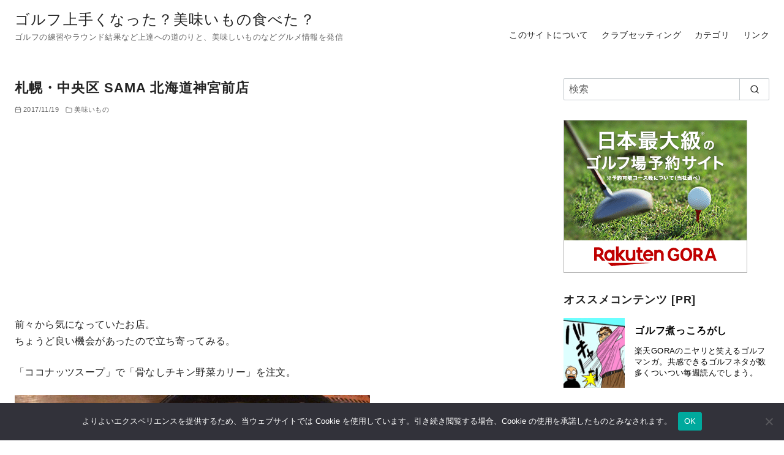

--- FILE ---
content_type: text/html; charset=UTF-8
request_url: https://upup-life.com/2017/11/19/sama/
body_size: 24575
content:
<!DOCTYPE html>
<html lang="ja">
<head >
	<meta charset="UTF-8">
	<meta name="viewport" content="width=device-width, initial-scale=1.0">
	<meta http-equiv="X-UA-Compatible" content="IE=edge">
	<meta name="format-detection" content="telephone=no"/>
	<title>札幌・中央区 SAMA 北海道神宮前店 &#8211; ゴルフ上手くなった？美味いもの食べた？</title>
<meta name='robots' content='max-image-preview:large' />
<link rel="alternate" type="application/rss+xml" title="ゴルフ上手くなった？美味いもの食べた？ &raquo; フィード" href="https://upup-life.com/feed/" />
<link rel="alternate" type="application/rss+xml" title="ゴルフ上手くなった？美味いもの食べた？ &raquo; コメントフィード" href="https://upup-life.com/comments/feed/" />
<script type="text/javascript" id="wpp-js" src="https://upup-life.com/golf/wp-content/plugins/wordpress-popular-posts/assets/js/wpp.min.js?ver=7.3.6" data-sampling="0" data-sampling-rate="100" data-api-url="https://upup-life.com/wp-json/wordpress-popular-posts" data-post-id="4240" data-token="51ce2d0eb8" data-lang="0" data-debug="0"></script>
<link rel="alternate" type="application/rss+xml" title="ゴルフ上手くなった？美味いもの食べた？ &raquo; 札幌・中央区 SAMA 北海道神宮前店 のコメントのフィード" href="https://upup-life.com/2017/11/19/sama/feed/" />
<style id='wp-img-auto-sizes-contain-inline-css' type='text/css'>
img:is([sizes=auto i],[sizes^="auto," i]){contain-intrinsic-size:3000px 1500px}
/*# sourceURL=wp-img-auto-sizes-contain-inline-css */
</style>
<style id='wp-emoji-styles-inline-css' type='text/css'>

	img.wp-smiley, img.emoji {
		display: inline !important;
		border: none !important;
		box-shadow: none !important;
		height: 1em !important;
		width: 1em !important;
		margin: 0 0.07em !important;
		vertical-align: -0.1em !important;
		background: none !important;
		padding: 0 !important;
	}
/*# sourceURL=wp-emoji-styles-inline-css */
</style>
<style id='wp-block-library-inline-css' type='text/css'>
:root{--wp-block-synced-color:#7a00df;--wp-block-synced-color--rgb:122,0,223;--wp-bound-block-color:var(--wp-block-synced-color);--wp-editor-canvas-background:#ddd;--wp-admin-theme-color:#007cba;--wp-admin-theme-color--rgb:0,124,186;--wp-admin-theme-color-darker-10:#006ba1;--wp-admin-theme-color-darker-10--rgb:0,107,160.5;--wp-admin-theme-color-darker-20:#005a87;--wp-admin-theme-color-darker-20--rgb:0,90,135;--wp-admin-border-width-focus:2px}@media (min-resolution:192dpi){:root{--wp-admin-border-width-focus:1.5px}}.wp-element-button{cursor:pointer}:root .has-very-light-gray-background-color{background-color:#eee}:root .has-very-dark-gray-background-color{background-color:#313131}:root .has-very-light-gray-color{color:#eee}:root .has-very-dark-gray-color{color:#313131}:root .has-vivid-green-cyan-to-vivid-cyan-blue-gradient-background{background:linear-gradient(135deg,#00d084,#0693e3)}:root .has-purple-crush-gradient-background{background:linear-gradient(135deg,#34e2e4,#4721fb 50%,#ab1dfe)}:root .has-hazy-dawn-gradient-background{background:linear-gradient(135deg,#faaca8,#dad0ec)}:root .has-subdued-olive-gradient-background{background:linear-gradient(135deg,#fafae1,#67a671)}:root .has-atomic-cream-gradient-background{background:linear-gradient(135deg,#fdd79a,#004a59)}:root .has-nightshade-gradient-background{background:linear-gradient(135deg,#330968,#31cdcf)}:root .has-midnight-gradient-background{background:linear-gradient(135deg,#020381,#2874fc)}:root{--wp--preset--font-size--normal:16px;--wp--preset--font-size--huge:42px}.has-regular-font-size{font-size:1em}.has-larger-font-size{font-size:2.625em}.has-normal-font-size{font-size:var(--wp--preset--font-size--normal)}.has-huge-font-size{font-size:var(--wp--preset--font-size--huge)}.has-text-align-center{text-align:center}.has-text-align-left{text-align:left}.has-text-align-right{text-align:right}.has-fit-text{white-space:nowrap!important}#end-resizable-editor-section{display:none}.aligncenter{clear:both}.items-justified-left{justify-content:flex-start}.items-justified-center{justify-content:center}.items-justified-right{justify-content:flex-end}.items-justified-space-between{justify-content:space-between}.screen-reader-text{border:0;clip-path:inset(50%);height:1px;margin:-1px;overflow:hidden;padding:0;position:absolute;width:1px;word-wrap:normal!important}.screen-reader-text:focus{background-color:#ddd;clip-path:none;color:#444;display:block;font-size:1em;height:auto;left:5px;line-height:normal;padding:15px 23px 14px;text-decoration:none;top:5px;width:auto;z-index:100000}html :where(.has-border-color){border-style:solid}html :where([style*=border-top-color]){border-top-style:solid}html :where([style*=border-right-color]){border-right-style:solid}html :where([style*=border-bottom-color]){border-bottom-style:solid}html :where([style*=border-left-color]){border-left-style:solid}html :where([style*=border-width]){border-style:solid}html :where([style*=border-top-width]){border-top-style:solid}html :where([style*=border-right-width]){border-right-style:solid}html :where([style*=border-bottom-width]){border-bottom-style:solid}html :where([style*=border-left-width]){border-left-style:solid}html :where(img[class*=wp-image-]){height:auto;max-width:100%}:where(figure){margin:0 0 1em}html :where(.is-position-sticky){--wp-admin--admin-bar--position-offset:var(--wp-admin--admin-bar--height,0px)}@media screen and (max-width:600px){html :where(.is-position-sticky){--wp-admin--admin-bar--position-offset:0px}}

/*# sourceURL=wp-block-library-inline-css */
</style><style id='wp-block-group-inline-css' type='text/css'>
.wp-block-group{box-sizing:border-box}:where(.wp-block-group.wp-block-group-is-layout-constrained){position:relative}
/*# sourceURL=https://upup-life.com/golf/wp-includes/blocks/group/style.min.css */
</style>
<style id='wp-block-group-theme-inline-css' type='text/css'>
:where(.wp-block-group.has-background){padding:1.25em 2.375em}
/*# sourceURL=https://upup-life.com/golf/wp-includes/blocks/group/theme.min.css */
</style>
<style id='global-styles-inline-css' type='text/css'>
:root{--wp--preset--aspect-ratio--square: 1;--wp--preset--aspect-ratio--4-3: 4/3;--wp--preset--aspect-ratio--3-4: 3/4;--wp--preset--aspect-ratio--3-2: 3/2;--wp--preset--aspect-ratio--2-3: 2/3;--wp--preset--aspect-ratio--16-9: 16/9;--wp--preset--aspect-ratio--9-16: 9/16;--wp--preset--color--black: #000000;--wp--preset--color--cyan-bluish-gray: #abb8c3;--wp--preset--color--white: #ffffff;--wp--preset--color--pale-pink: #f78da7;--wp--preset--color--vivid-red: #cf2e2e;--wp--preset--color--luminous-vivid-orange: #ff6900;--wp--preset--color--luminous-vivid-amber: #fcb900;--wp--preset--color--light-green-cyan: #7bdcb5;--wp--preset--color--vivid-green-cyan: #00d084;--wp--preset--color--pale-cyan-blue: #8ed1fc;--wp--preset--color--vivid-cyan-blue: #0693e3;--wp--preset--color--vivid-purple: #9b51e0;--wp--preset--color--ys-blue: #07689f;--wp--preset--color--ys-light-blue: #ceecfd;--wp--preset--color--ys-red: #ae3b43;--wp--preset--color--ys-light-red: #f2d9db;--wp--preset--color--ys-green: #007660;--wp--preset--color--ys-light-green: #c8eae4;--wp--preset--color--ys-yellow: #e29e21;--wp--preset--color--ys-light-yellow: #ffedcc;--wp--preset--color--ys-orange: #dc760a;--wp--preset--color--ys-light-orange: #fdebd8;--wp--preset--color--ys-purple: #711593;--wp--preset--color--ys-light-purple: #f6e3fd;--wp--preset--color--ys-gray: #656565;--wp--preset--color--ys-light-gray: #f1f1f3;--wp--preset--color--ys-black: #222222;--wp--preset--color--ys-white: #ffffff;--wp--preset--gradient--vivid-cyan-blue-to-vivid-purple: linear-gradient(135deg,rgb(6,147,227) 0%,rgb(155,81,224) 100%);--wp--preset--gradient--light-green-cyan-to-vivid-green-cyan: linear-gradient(135deg,rgb(122,220,180) 0%,rgb(0,208,130) 100%);--wp--preset--gradient--luminous-vivid-amber-to-luminous-vivid-orange: linear-gradient(135deg,rgb(252,185,0) 0%,rgb(255,105,0) 100%);--wp--preset--gradient--luminous-vivid-orange-to-vivid-red: linear-gradient(135deg,rgb(255,105,0) 0%,rgb(207,46,46) 100%);--wp--preset--gradient--very-light-gray-to-cyan-bluish-gray: linear-gradient(135deg,rgb(238,238,238) 0%,rgb(169,184,195) 100%);--wp--preset--gradient--cool-to-warm-spectrum: linear-gradient(135deg,rgb(74,234,220) 0%,rgb(151,120,209) 20%,rgb(207,42,186) 40%,rgb(238,44,130) 60%,rgb(251,105,98) 80%,rgb(254,248,76) 100%);--wp--preset--gradient--blush-light-purple: linear-gradient(135deg,rgb(255,206,236) 0%,rgb(152,150,240) 100%);--wp--preset--gradient--blush-bordeaux: linear-gradient(135deg,rgb(254,205,165) 0%,rgb(254,45,45) 50%,rgb(107,0,62) 100%);--wp--preset--gradient--luminous-dusk: linear-gradient(135deg,rgb(255,203,112) 0%,rgb(199,81,192) 50%,rgb(65,88,208) 100%);--wp--preset--gradient--pale-ocean: linear-gradient(135deg,rgb(255,245,203) 0%,rgb(182,227,212) 50%,rgb(51,167,181) 100%);--wp--preset--gradient--electric-grass: linear-gradient(135deg,rgb(202,248,128) 0%,rgb(113,206,126) 100%);--wp--preset--gradient--midnight: linear-gradient(135deg,rgb(2,3,129) 0%,rgb(40,116,252) 100%);--wp--preset--font-size--small: 14px;--wp--preset--font-size--medium: 18px;--wp--preset--font-size--large: 20px;--wp--preset--font-size--x-large: 22px;--wp--preset--font-size--x-small: 12px;--wp--preset--font-size--normal: 16px;--wp--preset--font-size--xx-large: 26px;--wp--preset--spacing--20: 0.44rem;--wp--preset--spacing--30: 0.67rem;--wp--preset--spacing--40: 1rem;--wp--preset--spacing--50: 1.5rem;--wp--preset--spacing--60: 2.25rem;--wp--preset--spacing--70: 3.38rem;--wp--preset--spacing--80: 5.06rem;--wp--preset--shadow--natural: 6px 6px 9px rgba(0, 0, 0, 0.2);--wp--preset--shadow--deep: 12px 12px 50px rgba(0, 0, 0, 0.4);--wp--preset--shadow--sharp: 6px 6px 0px rgba(0, 0, 0, 0.2);--wp--preset--shadow--outlined: 6px 6px 0px -3px rgb(255, 255, 255), 6px 6px rgb(0, 0, 0);--wp--preset--shadow--crisp: 6px 6px 0px rgb(0, 0, 0);}:root :where(.is-layout-flow) > :first-child{margin-block-start: 0;}:root :where(.is-layout-flow) > :last-child{margin-block-end: 0;}:root :where(.is-layout-flow) > *{margin-block-start: 24px;margin-block-end: 0;}:root :where(.is-layout-constrained) > :first-child{margin-block-start: 0;}:root :where(.is-layout-constrained) > :last-child{margin-block-end: 0;}:root :where(.is-layout-constrained) > *{margin-block-start: 24px;margin-block-end: 0;}:root :where(.is-layout-flex){gap: 24px;}:root :where(.is-layout-grid){gap: 24px;}body .is-layout-flex{display: flex;}.is-layout-flex{flex-wrap: wrap;align-items: center;}.is-layout-flex > :is(*, div){margin: 0;}body .is-layout-grid{display: grid;}.is-layout-grid > :is(*, div){margin: 0;}.has-black-color{color: var(--wp--preset--color--black) !important;}.has-cyan-bluish-gray-color{color: var(--wp--preset--color--cyan-bluish-gray) !important;}.has-white-color{color: var(--wp--preset--color--white) !important;}.has-pale-pink-color{color: var(--wp--preset--color--pale-pink) !important;}.has-vivid-red-color{color: var(--wp--preset--color--vivid-red) !important;}.has-luminous-vivid-orange-color{color: var(--wp--preset--color--luminous-vivid-orange) !important;}.has-luminous-vivid-amber-color{color: var(--wp--preset--color--luminous-vivid-amber) !important;}.has-light-green-cyan-color{color: var(--wp--preset--color--light-green-cyan) !important;}.has-vivid-green-cyan-color{color: var(--wp--preset--color--vivid-green-cyan) !important;}.has-pale-cyan-blue-color{color: var(--wp--preset--color--pale-cyan-blue) !important;}.has-vivid-cyan-blue-color{color: var(--wp--preset--color--vivid-cyan-blue) !important;}.has-vivid-purple-color{color: var(--wp--preset--color--vivid-purple) !important;}.has-ys-blue-color{color: var(--wp--preset--color--ys-blue) !important;}.has-ys-light-blue-color{color: var(--wp--preset--color--ys-light-blue) !important;}.has-ys-red-color{color: var(--wp--preset--color--ys-red) !important;}.has-ys-light-red-color{color: var(--wp--preset--color--ys-light-red) !important;}.has-ys-green-color{color: var(--wp--preset--color--ys-green) !important;}.has-ys-light-green-color{color: var(--wp--preset--color--ys-light-green) !important;}.has-ys-yellow-color{color: var(--wp--preset--color--ys-yellow) !important;}.has-ys-light-yellow-color{color: var(--wp--preset--color--ys-light-yellow) !important;}.has-ys-orange-color{color: var(--wp--preset--color--ys-orange) !important;}.has-ys-light-orange-color{color: var(--wp--preset--color--ys-light-orange) !important;}.has-ys-purple-color{color: var(--wp--preset--color--ys-purple) !important;}.has-ys-light-purple-color{color: var(--wp--preset--color--ys-light-purple) !important;}.has-ys-gray-color{color: var(--wp--preset--color--ys-gray) !important;}.has-ys-light-gray-color{color: var(--wp--preset--color--ys-light-gray) !important;}.has-ys-black-color{color: var(--wp--preset--color--ys-black) !important;}.has-ys-white-color{color: var(--wp--preset--color--ys-white) !important;}.has-black-background-color{background-color: var(--wp--preset--color--black) !important;}.has-cyan-bluish-gray-background-color{background-color: var(--wp--preset--color--cyan-bluish-gray) !important;}.has-white-background-color{background-color: var(--wp--preset--color--white) !important;}.has-pale-pink-background-color{background-color: var(--wp--preset--color--pale-pink) !important;}.has-vivid-red-background-color{background-color: var(--wp--preset--color--vivid-red) !important;}.has-luminous-vivid-orange-background-color{background-color: var(--wp--preset--color--luminous-vivid-orange) !important;}.has-luminous-vivid-amber-background-color{background-color: var(--wp--preset--color--luminous-vivid-amber) !important;}.has-light-green-cyan-background-color{background-color: var(--wp--preset--color--light-green-cyan) !important;}.has-vivid-green-cyan-background-color{background-color: var(--wp--preset--color--vivid-green-cyan) !important;}.has-pale-cyan-blue-background-color{background-color: var(--wp--preset--color--pale-cyan-blue) !important;}.has-vivid-cyan-blue-background-color{background-color: var(--wp--preset--color--vivid-cyan-blue) !important;}.has-vivid-purple-background-color{background-color: var(--wp--preset--color--vivid-purple) !important;}.has-ys-blue-background-color{background-color: var(--wp--preset--color--ys-blue) !important;}.has-ys-light-blue-background-color{background-color: var(--wp--preset--color--ys-light-blue) !important;}.has-ys-red-background-color{background-color: var(--wp--preset--color--ys-red) !important;}.has-ys-light-red-background-color{background-color: var(--wp--preset--color--ys-light-red) !important;}.has-ys-green-background-color{background-color: var(--wp--preset--color--ys-green) !important;}.has-ys-light-green-background-color{background-color: var(--wp--preset--color--ys-light-green) !important;}.has-ys-yellow-background-color{background-color: var(--wp--preset--color--ys-yellow) !important;}.has-ys-light-yellow-background-color{background-color: var(--wp--preset--color--ys-light-yellow) !important;}.has-ys-orange-background-color{background-color: var(--wp--preset--color--ys-orange) !important;}.has-ys-light-orange-background-color{background-color: var(--wp--preset--color--ys-light-orange) !important;}.has-ys-purple-background-color{background-color: var(--wp--preset--color--ys-purple) !important;}.has-ys-light-purple-background-color{background-color: var(--wp--preset--color--ys-light-purple) !important;}.has-ys-gray-background-color{background-color: var(--wp--preset--color--ys-gray) !important;}.has-ys-light-gray-background-color{background-color: var(--wp--preset--color--ys-light-gray) !important;}.has-ys-black-background-color{background-color: var(--wp--preset--color--ys-black) !important;}.has-ys-white-background-color{background-color: var(--wp--preset--color--ys-white) !important;}.has-black-border-color{border-color: var(--wp--preset--color--black) !important;}.has-cyan-bluish-gray-border-color{border-color: var(--wp--preset--color--cyan-bluish-gray) !important;}.has-white-border-color{border-color: var(--wp--preset--color--white) !important;}.has-pale-pink-border-color{border-color: var(--wp--preset--color--pale-pink) !important;}.has-vivid-red-border-color{border-color: var(--wp--preset--color--vivid-red) !important;}.has-luminous-vivid-orange-border-color{border-color: var(--wp--preset--color--luminous-vivid-orange) !important;}.has-luminous-vivid-amber-border-color{border-color: var(--wp--preset--color--luminous-vivid-amber) !important;}.has-light-green-cyan-border-color{border-color: var(--wp--preset--color--light-green-cyan) !important;}.has-vivid-green-cyan-border-color{border-color: var(--wp--preset--color--vivid-green-cyan) !important;}.has-pale-cyan-blue-border-color{border-color: var(--wp--preset--color--pale-cyan-blue) !important;}.has-vivid-cyan-blue-border-color{border-color: var(--wp--preset--color--vivid-cyan-blue) !important;}.has-vivid-purple-border-color{border-color: var(--wp--preset--color--vivid-purple) !important;}.has-ys-blue-border-color{border-color: var(--wp--preset--color--ys-blue) !important;}.has-ys-light-blue-border-color{border-color: var(--wp--preset--color--ys-light-blue) !important;}.has-ys-red-border-color{border-color: var(--wp--preset--color--ys-red) !important;}.has-ys-light-red-border-color{border-color: var(--wp--preset--color--ys-light-red) !important;}.has-ys-green-border-color{border-color: var(--wp--preset--color--ys-green) !important;}.has-ys-light-green-border-color{border-color: var(--wp--preset--color--ys-light-green) !important;}.has-ys-yellow-border-color{border-color: var(--wp--preset--color--ys-yellow) !important;}.has-ys-light-yellow-border-color{border-color: var(--wp--preset--color--ys-light-yellow) !important;}.has-ys-orange-border-color{border-color: var(--wp--preset--color--ys-orange) !important;}.has-ys-light-orange-border-color{border-color: var(--wp--preset--color--ys-light-orange) !important;}.has-ys-purple-border-color{border-color: var(--wp--preset--color--ys-purple) !important;}.has-ys-light-purple-border-color{border-color: var(--wp--preset--color--ys-light-purple) !important;}.has-ys-gray-border-color{border-color: var(--wp--preset--color--ys-gray) !important;}.has-ys-light-gray-border-color{border-color: var(--wp--preset--color--ys-light-gray) !important;}.has-ys-black-border-color{border-color: var(--wp--preset--color--ys-black) !important;}.has-ys-white-border-color{border-color: var(--wp--preset--color--ys-white) !important;}.has-vivid-cyan-blue-to-vivid-purple-gradient-background{background: var(--wp--preset--gradient--vivid-cyan-blue-to-vivid-purple) !important;}.has-light-green-cyan-to-vivid-green-cyan-gradient-background{background: var(--wp--preset--gradient--light-green-cyan-to-vivid-green-cyan) !important;}.has-luminous-vivid-amber-to-luminous-vivid-orange-gradient-background{background: var(--wp--preset--gradient--luminous-vivid-amber-to-luminous-vivid-orange) !important;}.has-luminous-vivid-orange-to-vivid-red-gradient-background{background: var(--wp--preset--gradient--luminous-vivid-orange-to-vivid-red) !important;}.has-very-light-gray-to-cyan-bluish-gray-gradient-background{background: var(--wp--preset--gradient--very-light-gray-to-cyan-bluish-gray) !important;}.has-cool-to-warm-spectrum-gradient-background{background: var(--wp--preset--gradient--cool-to-warm-spectrum) !important;}.has-blush-light-purple-gradient-background{background: var(--wp--preset--gradient--blush-light-purple) !important;}.has-blush-bordeaux-gradient-background{background: var(--wp--preset--gradient--blush-bordeaux) !important;}.has-luminous-dusk-gradient-background{background: var(--wp--preset--gradient--luminous-dusk) !important;}.has-pale-ocean-gradient-background{background: var(--wp--preset--gradient--pale-ocean) !important;}.has-electric-grass-gradient-background{background: var(--wp--preset--gradient--electric-grass) !important;}.has-midnight-gradient-background{background: var(--wp--preset--gradient--midnight) !important;}.has-small-font-size{font-size: var(--wp--preset--font-size--small) !important;}.has-medium-font-size{font-size: var(--wp--preset--font-size--medium) !important;}.has-large-font-size{font-size: var(--wp--preset--font-size--large) !important;}.has-x-large-font-size{font-size: var(--wp--preset--font-size--x-large) !important;}.has-x-small-font-size{font-size: var(--wp--preset--font-size--x-small) !important;}.has-normal-font-size{font-size: var(--wp--preset--font-size--normal) !important;}.has-xx-large-font-size{font-size: var(--wp--preset--font-size--xx-large) !important;}
/*# sourceURL=global-styles-inline-css */
</style>

<style id='ystd-core/accordion-inline-css' type='text/css'>
.wp-block-accordion-item{overflow:hidden;border:1px solid #bdc3c7}.wp-block-accordion-item>*{padding:1rem}.wp-block-accordion-item .wp-block-accordion-heading{margin-bottom:0}.wp-block-accordion-heading+:where(.wp-block-accordion-panel){margin-top:0;border-top:1px solid #bdc3c7}.wp-block-accordion-heading__toggle:hover .wp-block-accordion-heading__toggle-title{text-decoration:none}
/*# sourceURL=https://upup-life.com/golf/wp-content/themes/ystandard/css/block-styles/core__accordion/accordion.css */
</style>
<style id='ystd-core/archives-inline-css' type='text/css'>
.wp-block-archives,.wp-block-archives-list{margin-right:0;margin-left:0;padding:0;list-style:none}.wp-block-archives li,.wp-block-archives-list li{position:relative;border-bottom:1px solid var(--site-border-gray-light)}.wp-block-archives li:last-child,.wp-block-archives-list li:last-child{border-bottom:0}.wp-block-archives a,.wp-block-archives-list a{display:inline-block;padding:.75em .25em;color:currentColor;text-decoration:none}.wp-block-archives a:before,.wp-block-archives-list a:before{display:inline-block;width:.5em;height:.5em;margin-right:.75em;margin-bottom:.1em;transform:rotate(-45deg);border-right:1px solid;border-bottom:1px solid;content:"";transition:margin .3s}.wp-block-archives a:after,.wp-block-archives-list a:after{position:absolute;top:0;left:0;width:100%;height:100%;content:""}.wp-block-archives a:hover:before,.wp-block-archives-list a:hover:before{margin-right:1em}ul.wp-block-archives,ul.wp-block-archives-list{padding-left:0}
/*# sourceURL=https://upup-life.com/golf/wp-content/themes/ystandard/css/block-styles/core__archives/archives.css */
</style>
<style id='ystd-core/button-inline-css' type='text/css'>
.wp-block-button,.wp-block-button__link{color:var(--ystd-button-text-color)}.wp-block-button__link{display:var(--ystd-button-display);padding:var(--ystd-button-padding);border-radius:var(--ystd-button-border-radius);background-color:var(--ystd-button-background-color);font-size:var(--ystd-button-font-size);text-decoration:none;transition:all .3s}.wp-block-button__link:hover{box-shadow:var(--ystd-button-box-shadow);color:var(--ystd-button-hover-text-color)}.wp-block-button__link svg{width:1.25em;height:1.25em}:where(.wp-block-button.is-style-outline){color:var(--ystd-button-background-color);--ystd-button-text-color:var(--ystd-button-background-color)}:where(.wp-block-button.is-style-outline) .wp-block-button__link{--ystd-button-border-color:currentColor;border:var(--ystd-button-border-width) var(--ystd-button-border-style) var(--ystd-button-border-color);background-color:initial;color:var(--ystd-button-background-color)}
/*# sourceURL=https://upup-life.com/golf/wp-content/themes/ystandard/css/block-styles/core__button/button.css */
</style>
<style id='ystd-core/calendar-inline-css' type='text/css'>
.wp-calendar-table thead th{text-align:center}.wp-calendar-nav{display:flex;border-right:1px solid #e2e4e7;border-bottom:1px solid #e2e4e7;border-left:1px solid #e2e4e7}.wp-calendar-nav>*{padding:4px .5em}.wp-calendar-nav .pad{margin:0 auto}.wp-calendar-nav-prev{margin-right:auto}.wp-calendar-nav-next{margin-left:auto}
/*# sourceURL=https://upup-life.com/golf/wp-content/themes/ystandard/css/block-styles/core__calendar/calendar.css */
</style>
<style id='ystd-core/categories-inline-css' type='text/css'>
ul.wp-block-categories__list{font-size:.9em}.wp-block-categories-list,.wp-block-categories__list{margin-right:0;margin-left:0;padding:0;list-style:none}.wp-block-categories-list li,.wp-block-categories__list li{position:relative;border-bottom:1px solid var(--site-border-gray-light)}.wp-block-categories-list li:last-child,.wp-block-categories__list li:last-child{border-bottom:0}.wp-block-categories-list a,.wp-block-categories__list a{display:inline-block;padding:.75em .25em;color:currentColor;text-decoration:none}.wp-block-categories-list a:before,.wp-block-categories__list a:before{display:inline-block;width:.5em;height:.5em;margin-right:.75em;margin-bottom:.1em;transform:rotate(-45deg);border-right:1px solid;border-bottom:1px solid;content:"";transition:margin .3s}.wp-block-categories-list a:after,.wp-block-categories__list a:after{position:absolute;top:0;left:0;width:100%;height:100%;content:""}.wp-block-categories-list a:hover:before,.wp-block-categories__list a:hover:before{margin-right:1em}.wp-block-categories-list .children,.wp-block-categories-list .sub-menu,.wp-block-categories__list .children,.wp-block-categories__list .sub-menu{padding-left:0;border-top:1px solid var(--site-border-gray-light);list-style:none}.wp-block-categories-list .children a,.wp-block-categories-list .sub-menu a,.wp-block-categories__list .children a,.wp-block-categories__list .sub-menu a{padding-left:2em;font-size:.9em}.wp-block-categories-list .children .children a,.wp-block-categories-list .sub-menu .children a,.wp-block-categories__list .children .children a,.wp-block-categories__list .sub-menu .children a{padding-left:3em;font-size:1em}.wp-block-categories-list>li>.wp-block-categories__list,.wp-block-categories__list>li>.wp-block-categories__list{border-top:1px solid var(--site-border-gray-light)}.wp-block-categories-list>li>.wp-block-categories__list a,.wp-block-categories__list>li>.wp-block-categories__list a{padding-left:2em;font-size:.9em}.wp-block-categories-list>li>.wp-block-categories__list>li>.wp-block-categories__list a,.wp-block-categories__list>li>.wp-block-categories__list>li>.wp-block-categories__list a{padding-left:3em;font-size:1em}
/*# sourceURL=https://upup-life.com/golf/wp-content/themes/ystandard/css/block-styles/core__categories/categories.css */
</style>
<style id='ystd-core/code-inline-css' type='text/css'>
.wp-block-code{box-sizing:border-box;padding:1rem;overflow:auto;background-color:var(--site-bg-light-gray);line-height:1.4;font-family:var(--font-family-code)}.editor-styles-wrapper .wp-block-code{border:0;border-radius:0}
/*# sourceURL=https://upup-life.com/golf/wp-content/themes/ystandard/css/block-styles/core__code/code.css */
</style>
<style id='ystd-core/column-inline-css' type='text/css'>
.wp-block-column{--ystd-column-item-gap:1em}.wp-block-column>*{margin-top:var(--ystd-column-item-gap);margin-bottom:0}.wp-block-column>:first-child{margin-top:0}
/*# sourceURL=https://upup-life.com/golf/wp-content/themes/ystandard/css/block-styles/core__column/column.css */
</style>
<style id='ystd-core/columns-inline-css' type='text/css'>
.wp-block-columns.is-not-stacked-on-mobile>.wp-block-column:not(:first-child){margin:0}.wp-block-columns{gap:var(--ystd-block-gap)}
/*# sourceURL=https://upup-life.com/golf/wp-content/themes/ystandard/css/block-styles/core__columns/columns.css */
</style>
<style id='ystd-core/cover-inline-css' type='text/css'>
.wp-block-cover+.wp-block-cover{margin-top:0}.wp-block-cover.wp-block{margin-bottom:0}.wp-block-cover .wp-block-cover__inner-container,.wp-block-cover-image .wp-block-cover__inner-container{width:100%}
/*# sourceURL=https://upup-life.com/golf/wp-content/themes/ystandard/css/block-styles/core__cover/cover.css */
</style>
<style id='ystd-core/details-inline-css' type='text/css'>
.wp-block-details{--wp--style--block-gap:1em}
/*# sourceURL=https://upup-life.com/golf/wp-content/themes/ystandard/css/block-styles/core__details/details.css */
</style>
<style id='ystd-core/embed-inline-css' type='text/css'>
.wp-embed-responsive .wp-block-embed.wp-block-embed-spotify .wp-block-embed__wrapper:before{padding-top:29.5%}.wp-embed-responsive .wp-embed-aspect-3-1 .wp-block-embed__wrapper:before{padding-top:33.33%}.wp-embed-responsive .wp-embed-aspect-2-1 .wp-block-embed__wrapper:before{padding-top:50%}
/*# sourceURL=https://upup-life.com/golf/wp-content/themes/ystandard/css/block-styles/core__embed/embed.css */
</style>
<style id='ystd-core/file-inline-css' type='text/css'>
.wp-block-file{display:flex;flex-wrap:wrap;align-items:center;gap:.5em 1em}.wp-block-file a{display:inline-block;word-break:break-all}.wp-block-file .wp-block-file__button{display:var(--ystd-button-display);padding:var(--ystd-button-padding);border-radius:var(--ystd-button-border-radius);background-color:var(--ystd-button-background-color);color:var(--ystd-button-text-color);font-size:var(--ystd-button-font-size);text-decoration:none}.wp-block-file .wp-block-file__button:hover{box-shadow:4px 4px 8px rgba(0,0,0,.15)}.wp-block-file *+a.wp-block-file__button{margin-right:0;margin-left:0}.wp-block-file .wp-block-file__button,.wp-block-file a.wp-block-file__button:active,.wp-block-file a.wp-block-file__button:focus,.wp-block-file a.wp-block-file__button:hover,.wp-block-file a.wp-block-file__button:visited{background-color:var(--ystd-button-background-color);color:var(--ystd-button-text-color)}.wp-block-file .wp-block-file__content-wrapper{display:flex;flex-wrap:wrap;align-items:center;gap:.5em 1em}.wp-block-file .wp-block-file__button-richtext-wrapper{margin-left:0}
/*# sourceURL=https://upup-life.com/golf/wp-content/themes/ystandard/css/block-styles/core__file/file.css */
</style>
<style id='ystd-core/gallery-inline-css' type='text/css'>
@media (max-width:599px){.wp-block-gallery.is-style-stacked-on-mobile.has-nested-images figure.wp-block-image:not(#individual-image){width:100%}}.blocks-gallery-grid,.wp-block-gallery{display:flex;flex-wrap:wrap}.blocks-gallery-grid.has-background,.wp-block-gallery.has-background{padding:.5em}.blocks-gallery-grid .blocks-gallery-caption,.wp-block-gallery .blocks-gallery-caption{width:100%;padding-top:0;font-style:normal;font-size:.8em}body:not(.has-sidebar) .wp-block-gallery.alignwide{padding-right:0;padding-left:0}
/*# sourceURL=https://upup-life.com/golf/wp-content/themes/ystandard/css/block-styles/core__gallery/gallery.css */
</style>
<style id='ystd-core/group-inline-css' type='text/css'>
.wp-block-group.has-background{padding-top:1.5em;padding-bottom:1.5em}.wp-block-group.has-background:not(.alignfull):not(.alignwide){padding-right:1.5em;padding-left:1.5em}.wp-block-group.alignfull+.wp-block-group.alignfull{margin-top:0}.wp-block-group>*,.wp-block-group__inner-container>*{margin-top:0;margin-bottom:0}.wp-block-group>*+*,.wp-block-group__inner-container>*+*{margin-top:var(--ystd-layout-gap)}
/*# sourceURL=https://upup-life.com/golf/wp-content/themes/ystandard/css/block-styles/core__group/group.css */
</style>
<style id='ystd-core/image-inline-css' type='text/css'>
.wp-block-image{margin-bottom:0}.wp-block-image figcaption{margin:0;padding:0 .5em .5em;font-style:normal;font-size:.8em}.wp-block-image.alignfull img{display:block}.wp-block-image.alignfull+.wp-block-image.alignfull{margin-top:0}@media (min-width:1px){.has-sidebar .site-content .wp-block-image.alignfull,.has-sidebar .site-content .wp-block-image.alignwide,body .wp-block-image.alignfull,body .wp-block-image.alignwide{padding-right:0;padding-left:0}}
/*# sourceURL=https://upup-life.com/golf/wp-content/themes/ystandard/css/block-styles/core__image/image.css */
</style>
<style id='ystd-core/latest-comments-inline-css' type='text/css'>
.wp-block-latest-comments{margin-left:0;padding-left:0;list-style:none}.wp-block-latest-comments .wp-block-latest-comments__comment{line-height:1.5}.wp-block-latest-comments__comment{display:flex;align-items:flex-start;margin-top:2em}.wp-block-latest-comments__comment:first-child{margin-top:1em}.wp-block-latest-comments__comment article{flex-grow:1}.wp-block-latest-comments__comment{padding:1em;border:1px solid #eeeeee}.wp-block-latest-comments__comment .wp-block-latest-comments__comment-excerpt>*{margin:1em 0 0}.wp-block-latest-comments__comment .wp-block-latest-comments__comment-excerpt>:first-child{margin-top:0}.wp-block-latest-comments__comment-avatar{min-width:42px;margin-right:1em;border-radius:50%}.wp-block-latest-comments__comment-author{color:#222222;font-style:normal}.wp-block-latest-comments__comment-date{margin-left:.5em;font-size:.8em}.wp-block-latest-comments__comment-excerpt{margin-top:.5em;padding-top:.5em;border-top:1px solid #eeeeee}.has-avatars .wp-block-latest-comments__comment .wp-block-latest-comments__comment-excerpt,.has-avatars .wp-block-latest-comments__comment .wp-block-latest-comments__comment-meta{margin-left:0}
/*# sourceURL=https://upup-life.com/golf/wp-content/themes/ystandard/css/block-styles/core__latest-comments/latest-comments.css */
</style>
<style id='ystd-core/latest-posts-inline-css' type='text/css'>
.wp-block-latest-posts.wp-block-latest-posts__list{padding:0}.wp-block-latest-posts.wp-block-latest-posts__list a{text-decoration:none}.wp-block-latest-posts.wp-block-latest-posts__list li{padding:.5em 0;overflow:hidden;border-bottom:1px solid #eeeeee}.wp-block-latest-posts.wp-block-latest-posts__list time{margin-top:.25em}.wp-block-latest-posts.wp-block-latest-posts__list .wp-block-latest-posts__post-excerpt{margin-top:.25em;overflow:hidden;color:#656565;font-size:.8em;line-height:1.5}.wp-block-latest-posts.wp-block-latest-posts__list .wp-block-latest-posts__featured-image{margin-top:1em;margin-bottom:.5em}.wp-block-latest-posts.wp-block-latest-posts__list.has-dates.is-one-line li{display:flex;align-items:flex-start}.wp-block-latest-posts.wp-block-latest-posts__list.has-dates.is-one-line time{order:1;margin-top:.25em;margin-right:1em}.wp-block-latest-posts.wp-block-latest-posts__list.has-dates.is-one-line a{flex-grow:1;order:2}.wp-block-latest-posts.wp-block-latest-posts__list.has-dates.is-one-line .wp-block-latest-posts__post-excerpt{order:3;max-width:30%;margin:0 0 0 .5em}.wp-block-latest-posts.wp-block-latest-posts__list.is-grid .wp-block-latest-posts__featured-image{margin-top:0}.wp-block-latest-posts.wp-block-latest-posts__list.is-grid a{display:block;color:currentColor;font-weight:700;line-height:1.4}.wp-block-latest-posts.wp-block-latest-posts__list .wp-block-latest-posts__featured-image.alignleft+a,.wp-block-latest-posts.wp-block-latest-posts__list .wp-block-latest-posts__featured-image.alignright+a{display:block;margin-top:1em}
/*# sourceURL=https://upup-life.com/golf/wp-content/themes/ystandard/css/block-styles/core__latest-posts/latest-posts.css */
</style>
<style id='ystd-core/media-text-inline-css' type='text/css'>
.wp-block-media-text .wp-block-media-text__content{padding:1em}@media (min-width:600px){.wp-block-media-text .wp-block-media-text__content{padding:0 2em}}.wp-block-media-text:not(.has-media-on-the-right) .wp-block-media-text__content{padding-right:0}.wp-block-media-text.has-media-on-the-right .wp-block-media-text__content{padding-left:0}.wp-block-media-text.has-background .wp-block-media-text__content{padding:1em}@media (min-width:600px){.wp-block-media-text.has-background .wp-block-media-text__content{padding:1em 2em}}.wp-block-media-text+.wp-block-media-text{margin-top:0}@media (max-width:600px){.wp-block-media-text.is-stacked-on-mobile.has-media-on-the-right .wp-block-media-text__media{grid-row:1;grid-column:1}.wp-block-media-text.is-stacked-on-mobile.has-media-on-the-right .wp-block-media-text__content{grid-row:2;grid-column:1}.wp-block-media-text.is-stacked-on-mobile:not(.has-background) .wp-block-media-text__content{padding:1em 0}}.wp-block-media-text__content{--ystd-media-text-item-gap:1em}.wp-block-media-text__content>*{margin-top:var(--ystd-media-text-item-gap);margin-bottom:0}.wp-block-media-text__content>:first-child{margin-top:0}
/*# sourceURL=https://upup-life.com/golf/wp-content/themes/ystandard/css/block-styles/core__media-text/media-text.css */
</style>
<style id='ystd-core/paragraph-inline-css' type='text/css'>
body p.has-background{padding:1em 1.5em}body .has-drop-cap:not(:focus):first-letter{margin-right:.05em;font-weight:400;font-size:3em;line-height:1;text-transform:uppercase;vertical-align:1em}
/*# sourceURL=https://upup-life.com/golf/wp-content/themes/ystandard/css/block-styles/core__paragraph/paragraph.css */
</style>
<style id='ystd-core/pullquote-inline-css' type='text/css'>
.wp-block-pullquote blockquote{border:0;background:none}.wp-block-pullquote blockquote:before{content:""}.wp-block-pullquote cite{font-style:normal}.wp-block-pullquote cite:before{display:none}
/*# sourceURL=https://upup-life.com/golf/wp-content/themes/ystandard/css/block-styles/core__pullquote/pullquote.css */
</style>
<style id='ystd-core/quote-inline-css' type='text/css'>
@charset "UTF-8";.wp-block-quote.is-large,.wp-block-quote.is-style-large{margin-top:1.5em;padding:1.5em 1em 1.5em 2.5em}.wp-block-quote.is-style-plain{border:0}.wp-block-quote{position:relative;padding:1.5em 1em 1.5em 2.5em;border:0;border-left:1px solid var(--site-border-gray);background-color:rgba(241,241,243,.5);font-size:.95em}.wp-block-quote:before{position:absolute;top:.5rem;left:.5rem;content:"“";font-size:4em;line-height:1;font-family:sans-serif;opacity:.08}
/*# sourceURL=https://upup-life.com/golf/wp-content/themes/ystandard/css/block-styles/core__quote/quote.css */
</style>
<style id='ystd-core/search-inline-css' type='text/css'>
.wp-block-search .wp-block-search__label{font-weight:400;font-size:.9em}.wp-block-search .wp-block-search__input{width:auto;max-width:none;border:1px solid var(--form-border-gray);border-radius:0}.wp-block-search .wp-block-search__button{-webkit-appearance:none;padding:.5em 1em;border:1px solid var(--form-border-gray);border-radius:0;background-color:initial;color:var(--form-text);font-size:.8em;line-height:1}.wp-block-search .wp-block-search__button:hover{box-shadow:none}.wp-block-search .wp-block-search__button.has-icon{padding-top:0;padding-bottom:0;font-size:1em}.wp-block-search .wp-block-search__button.has-icon svg{display:block;fill:currentColor;vertical-align:middle}.wp-block-search.wp-block-search__button-inside .wp-block-search__inside-wrapper{border:0}.wp-block-search.wp-block-search__button-inside .wp-block-search__inside-wrapper .wp-block-search__input{padding:.5em;border:1px solid var(--form-border-gray)}.wp-block-search.wp-block-search__button-inside .wp-block-search__inside-wrapper .wp-block-search__button{margin-left:0;padding:.5em 1em;border-left:0}.wp-block-search.wp-block-search__button-inside .wp-block-search__inside-wrapper .wp-block-search__button.has-icon{padding-top:.25em;padding-bottom:.25em}
/*# sourceURL=https://upup-life.com/golf/wp-content/themes/ystandard/css/block-styles/core__search/search.css */
</style>
<style id='ystd-core/separator-inline-css' type='text/css'>
.wp-block-separator{width:100px;padding:0;clear:both;border-top:1px solid;border-bottom:1px solid;opacity:.8}.wp-block-separator.has-background:not(.is-style-dots){height:0;border-bottom:1px solid}.wp-block-separator.is-style-dots{width:auto;border:0}.wp-block-separator.is-style-dots:before{font-weight:700;font-size:1.8em;line-height:1}.wp-block-separator.is-style-wide{width:auto;border-top-width:1px;border-bottom-width:1px}
/*# sourceURL=https://upup-life.com/golf/wp-content/themes/ystandard/css/block-styles/core__separator/separator.css */
</style>
<style id='ystd-core/spacer-inline-css' type='text/css'>
.entry-content .wp-block-spacer,.wp-block-spacer{margin-top:0;margin-bottom:0}.entry-content .wp-block-spacer+*,.wp-block-spacer+*{margin-top:0}
/*# sourceURL=https://upup-life.com/golf/wp-content/themes/ystandard/css/block-styles/core__spacer/spacer.css */
</style>
<style id='ystd-core/table-inline-css' type='text/css'>
.wp-block-table thead{border-bottom:0}.wp-block-table tfoot{border-top:0}.wp-block-table.is-style-stripes table,.wp-block-table.is-style-stripes tr{border-color:transparent}
/*# sourceURL=https://upup-life.com/golf/wp-content/themes/ystandard/css/block-styles/core__table/table.css */
</style>
<style id='ystd-core/tag-cloud-inline-css' type='text/css'>
.wp-block-tag-cloud{display:flex;flex-wrap:wrap;gap:.5em;color:var(--tagcloud-text);font-size:.8em}.wp-block-tag-cloud a{display:block;margin:0;padding:.25em 1em;background-color:var(--tagcloud-bg);color:currentColor;letter-spacing:.025em;text-decoration:none}.wp-block-tag-cloud a:before{margin-right:.25em;content:var(--tagcloud-icon);font-family:SFMono-Regular,Menlo,Monaco,Consolas,monospace}.wp-block-tag-cloud a:hover{opacity:.8}.wp-block-tag-cloud.alignleft,.wp-block-tag-cloud.alignright{margin-right:0;margin-left:0;float:none}.wp-block-tag-cloud.alignleft{justify-content:flex-start}.wp-block-tag-cloud.aligncenter{justify-content:center}.wp-block-tag-cloud.alignright{justify-content:flex-end}.wp-block-tag-cloud.is-style-outline a{padding:.25em 1em;border-color:currentColor;background:transparent}
/*# sourceURL=https://upup-life.com/golf/wp-content/themes/ystandard/css/block-styles/core__tag-cloud/tag-cloud.css */
</style>
<style id='ystd-core/verse-inline-css' type='text/css'>
.wp-block-verse{padding:0;background-color:initial}
/*# sourceURL=https://upup-life.com/golf/wp-content/themes/ystandard/css/block-styles/core__verse/verse.css */
</style>
<style id='ystd-core/video-inline-css' type='text/css'>
@media (min-width:1025px){body:not(.has-sidebar) .wp-block-video.alignfull{padding-right:0;padding-left:0}body:not(.has-sidebar) .wp-block-video.alignfull video{display:block;width:100%}}
/*# sourceURL=https://upup-life.com/golf/wp-content/themes/ystandard/css/block-styles/core__video/video.css */
</style>
<link rel='stylesheet' id='cookie-notice-front-css' href='https://upup-life.com/golf/wp-content/plugins/cookie-notice/css/front.min.css?ver=2.5.11' type='text/css' media='all' />
<link rel='stylesheet' id='wordpress-popular-posts-css-css' href='https://upup-life.com/golf/wp-content/plugins/wordpress-popular-posts/assets/css/wpp.css?ver=7.3.6' type='text/css' media='all' />
<link rel='stylesheet' id='ystandard-css' href='https://upup-life.com/golf/wp-content/themes/ystandard/css/ystandard.css?ver=1765203685' type='text/css' media='all' />
<style id='ystandard-custom-properties-inline-css' type='text/css'>
:root{ --breadcrumbs-text: #656565;--footer-bg: #f1f1f3;--footer-text-gray: #a7a7a7;--footer-text: #222222;--sub-footer-bg: #f1f1f3;--sub-footer-text: #222222;--mobile-footer-bg: rgb(255,255,255,0.95);--mobile-footer-text: #222222;--site-cover: #ffffff;--header-bg: #ffffff;--header-text: #222222;--header-dscr: #656565;--header-shadow: none;--fixed-sidebar-top: 130px;--info-bar-bg: #f1f1f3;--info-bar-text: #222222;--mobile-nav-bg: #000000;--mobile-nav-text: #ffffff;--mobile-nav-open: #222222;--mobile-nav-close: #ffffff;--global-nav-bold: normal;--global-nav-margin: 1.5em;--font-family: Avenir, "Segoe UI", YuGothic, "Yu Gothic Medium", sans-serif; }
body { --wp--preset--font-size--x-small: 12px;--wp--preset--font-size--small: 14px;--wp--preset--font-size--normal: 16px;--wp--preset--font-size--medium: 18px;--wp--preset--font-size--large: 20px;--wp--preset--font-size--x-large: 22px;--wp--preset--font-size--xx-large: 26px; }
/*# sourceURL=ystandard-custom-properties-inline-css */
</style>
<style id='ystandard-custom-inline-inline-css' type='text/css'>
.has-fixed-header .site-header {position:fixed;top:0;left:0;width:100%;z-index:var(--z-index-header);}body.has-fixed-header {padding-top:var(--ys-site-header-height,0);}.site-header {height:var(--ys-site-header-height,auto);}@media (max-width:599px) {:root {--ys-site-header-height:80px;}}@media (min-width:600px) {:root {--ys-site-header-height:80px;}}@media (min-width:769px) {:root {--ys-site-header-height:80px;}}.info-bar {padding:0.5em 0;text-align:center;line-height:1.3;font-size:0.8em;} @media (min-width:600px) {.info-bar {font-size:1rem;}} .info-bar.has-link:hover {opacity:0.8;} .info-bar a {color:currentColor;} .info-bar__link {display:block;color:currentColor;} .info-bar {background-color:var(--info-bar-bg);color:var(--info-bar-text);} .info-bar__text{font-weight:700;}@media (max-width:768px){.global-nav{display:block;visibility:hidden;position:fixed;top:0;right:0;bottom:0;left:0;padding:var(--mobile-nav-container-padding) 2em 2em;overflow:auto;background-color:var(--mobile-nav-bg);opacity:0;transition:all .3s}.global-nav__container{height:auto;max-height:none;margin-right:auto;margin-left:auto;padding:0 .5em}.global-nav__container a{color:var(--mobile-nav-text)}.global-nav__container .global-nav__dscr{display:none}.global-nav__container .ys-icon{display:inline-block}.global-nav__container .global-nav__menu,.global-nav__container .global-nav__search{max-width:var(--mobile-global-nav-width);margin-right:auto;margin-left:auto}.global-nav__search{display:block;z-index:0;position:relative;margin:0 0 1em;border:1px solid var(--mobile-nav-text);background-color:var(--mobile-nav-bg)}.global-nav__search.is-open{visibility:visible;opacity:1}.global-nav__search .search-form{width:auto;border:0;font-size:1em}.global-nav__search.is-active{opacity:1}.global-nav__search .search-form{color:var(--mobile-nav-text)}.global-nav__search-button,.global-nav__search-close{display:none}.global-nav__menu{display:block;height:auto}.global-nav__menu .sub-menu{z-index:0;position:relative;top:0;margin-left:1em;white-space:normal}.global-nav__menu.is-open .sub-menu{visibility:visible;opacity:1}.global-nav__menu>.menu-item{margin-top:.5em;margin-left:0;text-align:left}.global-nav__menu>.menu-item>a{display:block;height:auto;padding:.5em 0}.global-nav__menu>.menu-item>a:after{display:none}.global-nav__menu>.menu-item:last-child .sub-menu{right:unset;left:0}.global-nav__menu .menu-item-has-children a:focus+.sub-menu,.global-nav__menu .menu-item-has-children:hover .sub-menu{background-color:initial}.global-nav__toggle{display:block;cursor:pointer}.is-amp .global-nav{display:none}.is-amp .global-nav__menu .sub-menu{visibility:visible;opacity:1}.site-header button{color:var(--mobile-nav-open)}}
/*# sourceURL=ystandard-custom-inline-inline-css */
</style>
<link rel='stylesheet' id='ys-blocks-css' href='https://upup-life.com/golf/wp-content/themes/ystandard/css/blocks.css?ver=1765203685' type='text/css' media='all' />
<style id='ys-blocks-inline-css' type='text/css'>
.ystd .has-ys-blue-color,.ystd .has-text-color.has-ys-blue-color,.ystd .has-inline-color.has-ys-blue-color{color:#07689f;} .ystd .has-ys-blue-color:hover,.ystd .has-text-color.has-ys-blue-color:hover,.ystd .has-inline-color.has-ys-blue-color:hover{color:#07689f;} .ystd .has-ys-blue-background-color,.ystd .has-background.has-ys-blue-background-color{background-color:#07689f;} .ystd .has-ys-blue-border-color,.ystd .has-border.has-ys-blue-border-color{border-color:#07689f;} .ystd .has-ys-blue-fill,.ystd .has-fill-color.has-ys-blue-fill{fill:#07689f;} .ystd .has-ys-light-blue-color,.ystd .has-text-color.has-ys-light-blue-color,.ystd .has-inline-color.has-ys-light-blue-color{color:#ceecfd;} .ystd .has-ys-light-blue-color:hover,.ystd .has-text-color.has-ys-light-blue-color:hover,.ystd .has-inline-color.has-ys-light-blue-color:hover{color:#ceecfd;} .ystd .has-ys-light-blue-background-color,.ystd .has-background.has-ys-light-blue-background-color{background-color:#ceecfd;} .ystd .has-ys-light-blue-border-color,.ystd .has-border.has-ys-light-blue-border-color{border-color:#ceecfd;} .ystd .has-ys-light-blue-fill,.ystd .has-fill-color.has-ys-light-blue-fill{fill:#ceecfd;} .ystd .has-ys-red-color,.ystd .has-text-color.has-ys-red-color,.ystd .has-inline-color.has-ys-red-color{color:#ae3b43;} .ystd .has-ys-red-color:hover,.ystd .has-text-color.has-ys-red-color:hover,.ystd .has-inline-color.has-ys-red-color:hover{color:#ae3b43;} .ystd .has-ys-red-background-color,.ystd .has-background.has-ys-red-background-color{background-color:#ae3b43;} .ystd .has-ys-red-border-color,.ystd .has-border.has-ys-red-border-color{border-color:#ae3b43;} .ystd .has-ys-red-fill,.ystd .has-fill-color.has-ys-red-fill{fill:#ae3b43;} .ystd .has-ys-light-red-color,.ystd .has-text-color.has-ys-light-red-color,.ystd .has-inline-color.has-ys-light-red-color{color:#f2d9db;} .ystd .has-ys-light-red-color:hover,.ystd .has-text-color.has-ys-light-red-color:hover,.ystd .has-inline-color.has-ys-light-red-color:hover{color:#f2d9db;} .ystd .has-ys-light-red-background-color,.ystd .has-background.has-ys-light-red-background-color{background-color:#f2d9db;} .ystd .has-ys-light-red-border-color,.ystd .has-border.has-ys-light-red-border-color{border-color:#f2d9db;} .ystd .has-ys-light-red-fill,.ystd .has-fill-color.has-ys-light-red-fill{fill:#f2d9db;} .ystd .has-ys-green-color,.ystd .has-text-color.has-ys-green-color,.ystd .has-inline-color.has-ys-green-color{color:#007660;} .ystd .has-ys-green-color:hover,.ystd .has-text-color.has-ys-green-color:hover,.ystd .has-inline-color.has-ys-green-color:hover{color:#007660;} .ystd .has-ys-green-background-color,.ystd .has-background.has-ys-green-background-color{background-color:#007660;} .ystd .has-ys-green-border-color,.ystd .has-border.has-ys-green-border-color{border-color:#007660;} .ystd .has-ys-green-fill,.ystd .has-fill-color.has-ys-green-fill{fill:#007660;} .ystd .has-ys-light-green-color,.ystd .has-text-color.has-ys-light-green-color,.ystd .has-inline-color.has-ys-light-green-color{color:#c8eae4;} .ystd .has-ys-light-green-color:hover,.ystd .has-text-color.has-ys-light-green-color:hover,.ystd .has-inline-color.has-ys-light-green-color:hover{color:#c8eae4;} .ystd .has-ys-light-green-background-color,.ystd .has-background.has-ys-light-green-background-color{background-color:#c8eae4;} .ystd .has-ys-light-green-border-color,.ystd .has-border.has-ys-light-green-border-color{border-color:#c8eae4;} .ystd .has-ys-light-green-fill,.ystd .has-fill-color.has-ys-light-green-fill{fill:#c8eae4;} .ystd .has-ys-yellow-color,.ystd .has-text-color.has-ys-yellow-color,.ystd .has-inline-color.has-ys-yellow-color{color:#e29e21;} .ystd .has-ys-yellow-color:hover,.ystd .has-text-color.has-ys-yellow-color:hover,.ystd .has-inline-color.has-ys-yellow-color:hover{color:#e29e21;} .ystd .has-ys-yellow-background-color,.ystd .has-background.has-ys-yellow-background-color{background-color:#e29e21;} .ystd .has-ys-yellow-border-color,.ystd .has-border.has-ys-yellow-border-color{border-color:#e29e21;} .ystd .has-ys-yellow-fill,.ystd .has-fill-color.has-ys-yellow-fill{fill:#e29e21;} .ystd .has-ys-light-yellow-color,.ystd .has-text-color.has-ys-light-yellow-color,.ystd .has-inline-color.has-ys-light-yellow-color{color:#ffedcc;} .ystd .has-ys-light-yellow-color:hover,.ystd .has-text-color.has-ys-light-yellow-color:hover,.ystd .has-inline-color.has-ys-light-yellow-color:hover{color:#ffedcc;} .ystd .has-ys-light-yellow-background-color,.ystd .has-background.has-ys-light-yellow-background-color{background-color:#ffedcc;} .ystd .has-ys-light-yellow-border-color,.ystd .has-border.has-ys-light-yellow-border-color{border-color:#ffedcc;} .ystd .has-ys-light-yellow-fill,.ystd .has-fill-color.has-ys-light-yellow-fill{fill:#ffedcc;} .ystd .has-ys-orange-color,.ystd .has-text-color.has-ys-orange-color,.ystd .has-inline-color.has-ys-orange-color{color:#dc760a;} .ystd .has-ys-orange-color:hover,.ystd .has-text-color.has-ys-orange-color:hover,.ystd .has-inline-color.has-ys-orange-color:hover{color:#dc760a;} .ystd .has-ys-orange-background-color,.ystd .has-background.has-ys-orange-background-color{background-color:#dc760a;} .ystd .has-ys-orange-border-color,.ystd .has-border.has-ys-orange-border-color{border-color:#dc760a;} .ystd .has-ys-orange-fill,.ystd .has-fill-color.has-ys-orange-fill{fill:#dc760a;} .ystd .has-ys-light-orange-color,.ystd .has-text-color.has-ys-light-orange-color,.ystd .has-inline-color.has-ys-light-orange-color{color:#fdebd8;} .ystd .has-ys-light-orange-color:hover,.ystd .has-text-color.has-ys-light-orange-color:hover,.ystd .has-inline-color.has-ys-light-orange-color:hover{color:#fdebd8;} .ystd .has-ys-light-orange-background-color,.ystd .has-background.has-ys-light-orange-background-color{background-color:#fdebd8;} .ystd .has-ys-light-orange-border-color,.ystd .has-border.has-ys-light-orange-border-color{border-color:#fdebd8;} .ystd .has-ys-light-orange-fill,.ystd .has-fill-color.has-ys-light-orange-fill{fill:#fdebd8;} .ystd .has-ys-purple-color,.ystd .has-text-color.has-ys-purple-color,.ystd .has-inline-color.has-ys-purple-color{color:#711593;} .ystd .has-ys-purple-color:hover,.ystd .has-text-color.has-ys-purple-color:hover,.ystd .has-inline-color.has-ys-purple-color:hover{color:#711593;} .ystd .has-ys-purple-background-color,.ystd .has-background.has-ys-purple-background-color{background-color:#711593;} .ystd .has-ys-purple-border-color,.ystd .has-border.has-ys-purple-border-color{border-color:#711593;} .ystd .has-ys-purple-fill,.ystd .has-fill-color.has-ys-purple-fill{fill:#711593;} .ystd .has-ys-light-purple-color,.ystd .has-text-color.has-ys-light-purple-color,.ystd .has-inline-color.has-ys-light-purple-color{color:#f6e3fd;} .ystd .has-ys-light-purple-color:hover,.ystd .has-text-color.has-ys-light-purple-color:hover,.ystd .has-inline-color.has-ys-light-purple-color:hover{color:#f6e3fd;} .ystd .has-ys-light-purple-background-color,.ystd .has-background.has-ys-light-purple-background-color{background-color:#f6e3fd;} .ystd .has-ys-light-purple-border-color,.ystd .has-border.has-ys-light-purple-border-color{border-color:#f6e3fd;} .ystd .has-ys-light-purple-fill,.ystd .has-fill-color.has-ys-light-purple-fill{fill:#f6e3fd;} .ystd .has-ys-gray-color,.ystd .has-text-color.has-ys-gray-color,.ystd .has-inline-color.has-ys-gray-color{color:#656565;} .ystd .has-ys-gray-color:hover,.ystd .has-text-color.has-ys-gray-color:hover,.ystd .has-inline-color.has-ys-gray-color:hover{color:#656565;} .ystd .has-ys-gray-background-color,.ystd .has-background.has-ys-gray-background-color{background-color:#656565;} .ystd .has-ys-gray-border-color,.ystd .has-border.has-ys-gray-border-color{border-color:#656565;} .ystd .has-ys-gray-fill,.ystd .has-fill-color.has-ys-gray-fill{fill:#656565;} .ystd .has-ys-light-gray-color,.ystd .has-text-color.has-ys-light-gray-color,.ystd .has-inline-color.has-ys-light-gray-color{color:#f1f1f3;} .ystd .has-ys-light-gray-color:hover,.ystd .has-text-color.has-ys-light-gray-color:hover,.ystd .has-inline-color.has-ys-light-gray-color:hover{color:#f1f1f3;} .ystd .has-ys-light-gray-background-color,.ystd .has-background.has-ys-light-gray-background-color{background-color:#f1f1f3;} .ystd .has-ys-light-gray-border-color,.ystd .has-border.has-ys-light-gray-border-color{border-color:#f1f1f3;} .ystd .has-ys-light-gray-fill,.ystd .has-fill-color.has-ys-light-gray-fill{fill:#f1f1f3;} .ystd .has-ys-black-color,.ystd .has-text-color.has-ys-black-color,.ystd .has-inline-color.has-ys-black-color{color:#222222;} .ystd .has-ys-black-color:hover,.ystd .has-text-color.has-ys-black-color:hover,.ystd .has-inline-color.has-ys-black-color:hover{color:#222222;} .ystd .has-ys-black-background-color,.ystd .has-background.has-ys-black-background-color{background-color:#222222;} .ystd .has-ys-black-border-color,.ystd .has-border.has-ys-black-border-color{border-color:#222222;} .ystd .has-ys-black-fill,.ystd .has-fill-color.has-ys-black-fill{fill:#222222;} .ystd .has-ys-white-color,.ystd .has-text-color.has-ys-white-color,.ystd .has-inline-color.has-ys-white-color{color:#ffffff;} .ystd .has-ys-white-color:hover,.ystd .has-text-color.has-ys-white-color:hover,.ystd .has-inline-color.has-ys-white-color:hover{color:#ffffff;} .ystd .has-ys-white-background-color,.ystd .has-background.has-ys-white-background-color{background-color:#ffffff;} .ystd .has-ys-white-border-color,.ystd .has-border.has-ys-white-border-color{border-color:#ffffff;} .ystd .has-ys-white-fill,.ystd .has-fill-color.has-ys-white-fill{fill:#ffffff;}.ystd .has-x-small-font-size{font-size:12px !important;}.ystd .has-small-font-size{font-size:14px !important;}.ystd .has-normal-font-size{font-size:16px !important;}.ystd .has-medium-font-size{font-size:18px !important;}.ystd .has-large-font-size{font-size:20px !important;}.ystd .has-x-large-font-size{font-size:22px !important;}.ystd .has-xx-large-font-size{font-size:26px !important;}
/*# sourceURL=ys-blocks-inline-css */
</style>
<link rel='stylesheet' id='style-css-css' href='https://upup-life.com/golf/wp-content/themes/ystandard-child/style.css?ver=4.55.0' type='text/css' media='all' />
<style id='rocket-lazyload-inline-css' type='text/css'>
.rll-youtube-player{position:relative;padding-bottom:56.23%;height:0;overflow:hidden;max-width:100%;}.rll-youtube-player:focus-within{outline: 2px solid currentColor;outline-offset: 5px;}.rll-youtube-player iframe{position:absolute;top:0;left:0;width:100%;height:100%;z-index:100;background:0 0}.rll-youtube-player img{bottom:0;display:block;left:0;margin:auto;max-width:100%;width:100%;position:absolute;right:0;top:0;border:none;height:auto;-webkit-transition:.4s all;-moz-transition:.4s all;transition:.4s all}.rll-youtube-player img:hover{-webkit-filter:brightness(75%)}.rll-youtube-player .play{height:100%;width:100%;left:0;top:0;position:absolute;background:url(https://upup-life.com/golf/wp-content/plugins/rocket-lazy-load/assets/img/youtube.png) no-repeat center;background-color: transparent !important;cursor:pointer;border:none;}.wp-embed-responsive .wp-has-aspect-ratio .rll-youtube-player{position:absolute;padding-bottom:0;width:100%;height:100%;top:0;bottom:0;left:0;right:0}
/*# sourceURL=rocket-lazyload-inline-css */
</style>
<script type="text/javascript" id="cookie-notice-front-js-before">
/* <![CDATA[ */
var cnArgs = {"ajaxUrl":"https:\/\/upup-life.com\/golf\/wp-admin\/admin-ajax.php","nonce":"89f0108ee2","hideEffect":"fade","position":"bottom","onScroll":false,"onScrollOffset":100,"onClick":false,"cookieName":"cookie_notice_accepted","cookieTime":2592000,"cookieTimeRejected":2592000,"globalCookie":false,"redirection":false,"cache":false,"revokeCookies":false,"revokeCookiesOpt":"automatic"};

//# sourceURL=cookie-notice-front-js-before
/* ]]> */
</script>
<script type="text/javascript" src="https://upup-life.com/golf/wp-content/plugins/cookie-notice/js/front.min.js?ver=2.5.11" id="cookie-notice-front-js"></script>
<script type="text/javascript" src="https://upup-life.com/golf/wp-includes/js/jquery/jquery.min.js?ver=3.7.1" id="jquery-core-js"></script>
<script type="text/javascript" src="https://upup-life.com/golf/wp-includes/js/jquery/jquery-migrate.min.js?ver=3.4.1" id="jquery-migrate-js"></script>
<link rel="EditURI" type="application/rsd+xml" title="RSD" href="https://upup-life.com/golf/xmlrpc.php?rsd" />
<link rel='shortlink' href='https://upup-life.com/?p=4240' />
<!-- Google Tag Manager -->
<script>(function(w,d,s,l,i){w[l]=w[l]||[];w[l].push({'gtm.start':
new Date().getTime(),event:'gtm.js'});var f=d.getElementsByTagName(s)[0],
j=d.createElement(s),dl=l!='dataLayer'?'&l='+l:'';j.async=true;j.src=
'https://www.googletagmanager.com/gtm.js?id='+i+dl;f.parentNode.insertBefore(j,f);
})(window,document,'script','dataLayer','GTM-TLBNLM5');</script>
<!-- End Google Tag Manager -->
		            <style id="wpp-loading-animation-styles">@-webkit-keyframes bgslide{from{background-position-x:0}to{background-position-x:-200%}}@keyframes bgslide{from{background-position-x:0}to{background-position-x:-200%}}.wpp-widget-block-placeholder,.wpp-shortcode-placeholder{margin:0 auto;width:60px;height:3px;background:#dd3737;background:linear-gradient(90deg,#dd3737 0%,#571313 10%,#dd3737 100%);background-size:200% auto;border-radius:3px;-webkit-animation:bgslide 1s infinite linear;animation:bgslide 1s infinite linear}</style>
            <link rel="apple-touch-icon-precomposed" href="https://upup-life.com/golf/wp-content/uploads/2022/07/cropped-Frame-13-180x180.png" />
<meta name="msapplication-TileImage" content="https://upup-life.com/golf/wp-content/uploads/2022/07/cropped-Frame-13-270x270.png" />
<link rel="canonical" href="https://upup-life.com/2017/11/19/sama/">
<meta name="description" content="前々から気になっていたお店。 ちょうど良い機会があったので立ち寄ってみる。 「ココナッツスープ」で「骨なしチキン野菜カリー」を注文。 おー、これは思ってたよりも" />
<meta property="og:site_name" content="ゴルフ上手くなった？美味いもの食べた？" />
<meta property="og:locale" content="ja" />
<meta property="og:type" content="article" />
<meta property="og:url" content="https://upup-life.com/2017/11/19/sama/" />
<meta property="og:title" content="札幌・中央区 SAMA 北海道神宮前店" />
<meta property="og:description" content="前々から気になっていたお店。 ちょうど良い機会があったので立ち寄ってみる。 「ココナッツスープ」で「骨なしチキン野菜カリー」を注文。 おー、これは思ってたよりも" />
<meta property="og:image" content="https://upup-life.com/golf/wp-content/uploads/2017/11/IMG_8102.jpg" />
<meta property="twitter:card" content="summary_large_image" />
<meta property="twitter:title" content="札幌・中央区 SAMA 北海道神宮前店" />
<meta property="twitter:description" content="前々から気になっていたお店。 ちょうど良い機会があったので立ち寄ってみる。 「ココナッツスープ」で「骨なしチキン野菜カリー」を注文。 おー、これは思ってたよりも" />
<meta property="twitter:image" content="https://upup-life.com/golf/wp-content/uploads/2017/11/IMG_8102.jpg" />
<style type="text/css">.recentcomments a{display:inline !important;padding:0 !important;margin:0 !important;}</style><link rel="icon" href="https://upup-life.com/golf/wp-content/uploads/2022/07/cropped-Frame-13-32x32.png" sizes="32x32" />
<link rel="icon" href="https://upup-life.com/golf/wp-content/uploads/2022/07/cropped-Frame-13-192x192.png" sizes="192x192" />
		<style type="text/css" id="wp-custom-css">
			.osusume_area:hover dl {background-color:#eee; }.sga-ranking{font-size:0.9em;}		</style>
		<noscript><style id="rocket-lazyload-nojs-css">.rll-youtube-player, [data-lazy-src]{display:none !important;}</style></noscript></head>
<body class="wp-singular post-template-default single single-post postid-4240 single-format-standard wp-embed-responsive wp-theme-ystandard wp-child-theme-ystandard-child cookies-not-set ystandard ystd has-sidebar singular has-fixed-header header-type--row1">
<!-- Google Tag Manager (noscript) -->
<noscript><iframe src="https://www.googletagmanager.com/ns.html?id=GTM-TLBNLM5"
height="0" width="0" style="display:none;visibility:hidden"></iframe></noscript>
<!-- End Google Tag Manager (noscript) -->
		<div id="fb-root"></div>
	<a class="skip-link screen-reader-text" href="#content">コンテンツへ移動</a>
	<header id="masthead" class="site-header">
		<div class="container">
		<div class="site-header__content">
			<div class="site-branding">
	<div class="site-title"><a href="https://upup-life.com/" class="custom-logo-link" rel="home">ゴルフ上手くなった？美味いもの食べた？</a></div><p class="site-description">ゴルフの練習やラウンド結果など上達への道のりと、美味しいものなどグルメ情報を発信</p></div>
<button id="global-nav__toggle" class="global-nav__toggle" data-label-open="menu" data-label-close="close" aria-label="menu"><span class="ys-icon"><svg xmlns="http://www.w3.org/2000/svg" width="24" height="24" viewBox="0 0 24 24" fill="none" stroke="currentColor" stroke-width="2" stroke-linecap="round" stroke-linejoin="round" class="feather feather-menu"><line x1="3" y1="12" x2="21" y2="12"></line><line x1="3" y1="6" x2="21" y2="6"></line><line x1="3" y1="18" x2="21" y2="18"></line></svg></span></button><div class="global-nav">
		<nav class="global-nav__container">
				<ul id="global-nav__menu" class="global-nav__menu"><li id="menu-item-10169" class="menu-item menu-item-type-post_type menu-item-object-page menu-item-10169"><a href ="https://upup-life.com/about/">このサイトについて</a></li>
<li id="menu-item-10166" class="menu-item menu-item-type-post_type menu-item-object-page menu-item-10166"><a href ="https://upup-life.com/club-settings/">クラブセッティング</a></li>
<li id="menu-item-13356" class="menu-item menu-item-type-post_type menu-item-object-page menu-item-13356"><a href ="https://upup-life.com/category/">カテゴリ</a></li>
<li id="menu-item-10164" class="menu-item menu-item-type-post_type menu-item-object-page menu-item-10164"><a href ="https://upup-life.com/link/">リンク</a></li>
</ul>	</nav>
			</div>

		</div>
	</div>
	</header>
		<div id="content" class="site-content">
	<div class="container">
		<div class="content__wrap">
			<main id="main" class="content__main site-main">
		<article id="post-4240" class="singular-article post-4240 post type-post status-publish format-standard has-post-thumbnail category-gourmet">
		
<header class="singular-header entry-header">
	<h1 class="singular-header__title entry-title">札幌・中央区 SAMA 北海道神宮前店</h1><div class="singular-header__meta"><div class="singular-date">
			<span class="singular-date__item">
			<span class="ys-icon"><svg xmlns="http://www.w3.org/2000/svg" width="24" height="24" viewBox="0 0 24 24" fill="none" stroke="currentColor" stroke-width="2" stroke-linecap="round" stroke-linejoin="round" class="feather feather-calendar"><rect x="3" y="4" width="18" height="18" rx="2" ry="2"></rect><line x1="16" y1="2" x2="16" y2="6"></line><line x1="8" y1="2" x2="8" y2="6"></line><line x1="3" y1="10" x2="21" y2="10"></line></svg></span>							<time class="updated" datetime="2017-11-19">2017/11/19</time>
					</span>
	</div>
<div class="singular-header__terms"><span class="ys-icon"><svg xmlns="http://www.w3.org/2000/svg" width="24" height="24" viewBox="0 0 24 24" fill="none" stroke="currentColor" stroke-width="2" stroke-linecap="round" stroke-linejoin="round" class="feather feather-folder"><path d="M22 19a2 2 0 0 1-2 2H4a2 2 0 0 1-2-2V5a2 2 0 0 1 2-2h5l2 3h9a2 2 0 0 1 2 2z"></path></svg></span><a href="https://upup-life.com/category/gourmet/">美味いもの</a></div></div><div id="block-2" class="content-widget before-content-widget widget_block"><script async src="https://pagead2.googlesyndication.com/pagead/js/adsbygoogle.js?client=ca-pub-4317162056884461"
     crossorigin="anonymous"></script>
<ins class="adsbygoogle"
     style="display:block; text-align:center;"
     data-ad-layout="in-article"
     data-ad-format="fluid"
     data-ad-client="ca-pub-4317162056884461"
     data-ad-slot="6142926895"></ins>
<script>
     (adsbygoogle = window.adsbygoogle || []).push({});
</script></div></header>
		<div class="entry-content">
			<p>前々から気になっていたお店。<br />
ちょうど良い機会があったので立ち寄ってみる。</p>
<p>「ココナッツスープ」で「骨なしチキン野菜カリー」を注文。</p>
<p><img fetchpriority="high" decoding="async" src="data:image/svg+xml,%3Csvg%20xmlns='http://www.w3.org/2000/svg'%20viewBox='0%200%20580%20326'%3E%3C/svg%3E" alt="" width="580" height="326" class="alignnone size-large wp-image-4241" data-lazy-srcset="https://upup-life.com/golf/wp-content/uploads/2017/11/IMG_8102-800x450.jpg 800w, https://upup-life.com/golf/wp-content/uploads/2017/11/IMG_8102-300x169.jpg 300w, https://upup-life.com/golf/wp-content/uploads/2017/11/IMG_8102.jpg 1920w" data-lazy-sizes="(max-width: 580px) 100vw, 580px" data-lazy-src="https://upup-life.com/golf/wp-content/uploads/2017/11/IMG_8102-800x450.jpg" /><noscript><img fetchpriority="high" decoding="async" src="https://upup-life.com/golf/wp-content/uploads/2017/11/IMG_8102-800x450.jpg" alt="" width="580" height="326" class="alignnone size-large wp-image-4241" srcset="https://upup-life.com/golf/wp-content/uploads/2017/11/IMG_8102-800x450.jpg 800w, https://upup-life.com/golf/wp-content/uploads/2017/11/IMG_8102-300x169.jpg 300w, https://upup-life.com/golf/wp-content/uploads/2017/11/IMG_8102.jpg 1920w" sizes="(max-width: 580px) 100vw, 580px" /></noscript></p>
<p>おー、これは思ってたよりも美味しい！</p>
<p>ココナッツスープは少しとろとろ感のあるスープ。<br />
辛さ指定は気持ち多めでも大丈夫そうかな。</p>
<p>自分の好み路線なのでまた再訪したいスープカレーだ。</p>
<p><div class="wp-embed-aspect-4-3 wp-has-aspect-ratio"><div class="wp-block-embed__wrapper"><iframe loading="lazy" src="about:blank" width="100%" height="450" frameborder="0" style="border:0" allowfullscreen data-rocket-lazyload="fitvidscompatible" data-lazy-src="https://www.google.com/maps/embed?pb=!1m18!1m12!1m3!1d2915.2926371008894!2d141.3022759154784!3d43.05631247914623!2m3!1f0!2f0!3f0!3m2!1i1024!2i768!4f13.1!3m3!1m2!1s0x5f0b29db69e1f707%3A0x913353d7a5574d0b!2zU0FNQSDljJfmtbfpgZPnpZ7lrq7liY3lupc!5e0!3m2!1sja!2sjp!4v1511045452495"></iframe><noscript><iframe src="https://www.google.com/maps/embed?pb=!1m18!1m12!1m3!1d2915.2926371008894!2d141.3022759154784!3d43.05631247914623!2m3!1f0!2f0!3f0!3m2!1i1024!2i768!4f13.1!3m3!1m2!1s0x5f0b29db69e1f707%3A0x913353d7a5574d0b!2zU0FNQSDljJfmtbfpgZPnpZ7lrq7liY3lupc!5e0!3m2!1sja!2sjp!4v1511045452495" width="100%" height="450" frameborder="0" style="border:0" allowfullscreen></iframe></noscript></div></div></p>
		</div>
		<footer class="singular__footer entry-footer">
	<div id="block-3" class="content-widget after-content-widget widget_block"><script async src="https://pagead2.googlesyndication.com/pagead/js/adsbygoogle.js?client=ca-pub-4317162056884461"
     crossorigin="anonymous"></script>
<ins class="adsbygoogle"
     style="display:block; text-align:center;"
     data-ad-layout="in-article"
     data-ad-format="fluid"
     data-ad-client="ca-pub-4317162056884461"
     data-ad-slot="6142926895"></ins>
<script>
     (adsbygoogle = window.adsbygoogle || []).push({});
</script></div><div class="post-taxonomy">
			<div class="post-taxonomy__container is-category">
			<p class="post-taxonomy__title">カテゴリー</p>
			<ul class="post-taxonomy__items">
									<li class="post-taxonomy__item">
						<a href="https://upup-life.com/category/gourmet/" class="post-taxonomy__link">美味いもの</a>
					</li>
							</ul>
		</div>
	</div>
<div class="post-related"><p class="post-related__title">関連記事</p><div class="ys-posts is-card">
	<ul class="ys-posts__list col-sp--1 col-tablet--3 col-pc--3">
								<li class="ys-posts__item">
				<div class="ys-posts__content">
											<div class="ys-posts__thumbnail">
							<a
								href="https://upup-life.com/2017/11/25/kazama/"
								class="ratio is-16-9"
								aria-label="札幌・中央区 フレンチレストラン カザマ"
							>
								<div class="ratio__item">
									<figure class="ratio__image">
										<img width="1920" height="1080" src="data:image/svg+xml,%3Csvg%20xmlns='http://www.w3.org/2000/svg'%20viewBox='0%200%201920%201080'%3E%3C/svg%3E" class="ys-posts__image wp-post-image" alt="" decoding="async" data-lazy-srcset="https://upup-life.com/golf/wp-content/uploads/2017/11/IMG_8138.jpg 1920w, https://upup-life.com/golf/wp-content/uploads/2017/11/IMG_8138-300x169.jpg 300w, https://upup-life.com/golf/wp-content/uploads/2017/11/IMG_8138-800x450.jpg 800w" data-lazy-sizes="(max-width: 1920px) 100vw, 1920px" data-lazy-src="https://upup-life.com/golf/wp-content/uploads/2017/11/IMG_8138.jpg" /><noscript><img width="1920" height="1080" src="https://upup-life.com/golf/wp-content/uploads/2017/11/IMG_8138.jpg" class="ys-posts__image wp-post-image" alt="" decoding="async" srcset="https://upup-life.com/golf/wp-content/uploads/2017/11/IMG_8138.jpg 1920w, https://upup-life.com/golf/wp-content/uploads/2017/11/IMG_8138-300x169.jpg 300w, https://upup-life.com/golf/wp-content/uploads/2017/11/IMG_8138-800x450.jpg 800w" sizes="(max-width: 1920px) 100vw, 1920px" /></noscript>									</figure>
								</div>
							</a>
						</div>
										<div class="ys-posts__text">
													<div class="ys-posts__meta">
																	<span class="ys-posts__date">
										<span class="ys-icon"><svg xmlns="http://www.w3.org/2000/svg" width="24" height="24" viewBox="0 0 24 24" fill="none" stroke="currentColor" stroke-width="2" stroke-linecap="round" stroke-linejoin="round" class="feather feather-calendar"><rect x="3" y="4" width="18" height="18" rx="2" ry="2"></rect><line x1="16" y1="2" x2="16" y2="6"></line><line x1="8" y1="2" x2="8" y2="6"></line><line x1="3" y1="10" x2="21" y2="10"></line></svg></span>										<time class="updated"
													datetime="2017-11-25">2017/11/25</time>
									</span>
																																		<span class="ys-posts__cat category--gourmet">
										<span class="ys-icon"><svg xmlns="http://www.w3.org/2000/svg" width="24" height="24" viewBox="0 0 24 24" fill="none" stroke="currentColor" stroke-width="2" stroke-linecap="round" stroke-linejoin="round" class="feather feather-folder"><path d="M22 19a2 2 0 0 1-2 2H4a2 2 0 0 1-2-2V5a2 2 0 0 1 2-2h5l2 3h9a2 2 0 0 1 2 2z"></path></svg></span>										美味いもの									</span>
															</div>
												<p class="ys-posts__title">
							<a href="https://upup-life.com/2017/11/25/kazama/" class="ys-posts__link">
								札幌・中央区 フレンチレストラン カザマ							</a>
						</p>
											</div>
				</div>
			</li>
								<li class="ys-posts__item">
				<div class="ys-posts__content">
											<div class="ys-posts__thumbnail">
							<a
								href="https://upup-life.com/2017/09/06/yakisoba-ranran-2/"
								class="ratio is-16-9"
								aria-label="札幌・中央区 焼そば ランラン"
							>
								<div class="ratio__item">
									<figure class="ratio__image">
										<img width="1920" height="1080" src="data:image/svg+xml,%3Csvg%20xmlns='http://www.w3.org/2000/svg'%20viewBox='0%200%201920%201080'%3E%3C/svg%3E" class="ys-posts__image wp-post-image" alt="" decoding="async" data-lazy-srcset="https://upup-life.com/golf/wp-content/uploads/2017/09/IMG_7200.jpg 1920w, https://upup-life.com/golf/wp-content/uploads/2017/09/IMG_7200-300x169.jpg 300w, https://upup-life.com/golf/wp-content/uploads/2017/09/IMG_7200-800x450.jpg 800w" data-lazy-sizes="auto, (max-width: 1920px) 100vw, 1920px" data-lazy-src="https://upup-life.com/golf/wp-content/uploads/2017/09/IMG_7200.jpg" /><noscript><img width="1920" height="1080" src="https://upup-life.com/golf/wp-content/uploads/2017/09/IMG_7200.jpg" class="ys-posts__image wp-post-image" alt="" decoding="async" loading="lazy" srcset="https://upup-life.com/golf/wp-content/uploads/2017/09/IMG_7200.jpg 1920w, https://upup-life.com/golf/wp-content/uploads/2017/09/IMG_7200-300x169.jpg 300w, https://upup-life.com/golf/wp-content/uploads/2017/09/IMG_7200-800x450.jpg 800w" sizes="auto, (max-width: 1920px) 100vw, 1920px" /></noscript>									</figure>
								</div>
							</a>
						</div>
										<div class="ys-posts__text">
													<div class="ys-posts__meta">
																	<span class="ys-posts__date">
										<span class="ys-icon"><svg xmlns="http://www.w3.org/2000/svg" width="24" height="24" viewBox="0 0 24 24" fill="none" stroke="currentColor" stroke-width="2" stroke-linecap="round" stroke-linejoin="round" class="feather feather-calendar"><rect x="3" y="4" width="18" height="18" rx="2" ry="2"></rect><line x1="16" y1="2" x2="16" y2="6"></line><line x1="8" y1="2" x2="8" y2="6"></line><line x1="3" y1="10" x2="21" y2="10"></line></svg></span>										<time class="updated"
													datetime="2017-09-06">2017/9/6</time>
									</span>
																																		<span class="ys-posts__cat category--gourmet">
										<span class="ys-icon"><svg xmlns="http://www.w3.org/2000/svg" width="24" height="24" viewBox="0 0 24 24" fill="none" stroke="currentColor" stroke-width="2" stroke-linecap="round" stroke-linejoin="round" class="feather feather-folder"><path d="M22 19a2 2 0 0 1-2 2H4a2 2 0 0 1-2-2V5a2 2 0 0 1 2-2h5l2 3h9a2 2 0 0 1 2 2z"></path></svg></span>										美味いもの									</span>
															</div>
												<p class="ys-posts__title">
							<a href="https://upup-life.com/2017/09/06/yakisoba-ranran-2/" class="ys-posts__link">
								札幌・中央区 焼そば ランラン							</a>
						</p>
											</div>
				</div>
			</li>
								<li class="ys-posts__item">
				<div class="ys-posts__content">
											<div class="ys-posts__thumbnail">
							<a
								href="https://upup-life.com/2018/09/18/goma-taro/"
								class="ratio is-16-9"
								aria-label="札幌・中央区 ごま田郎"
							>
								<div class="ratio__item">
									<figure class="ratio__image">
										<img width="1920" height="1080" src="data:image/svg+xml,%3Csvg%20xmlns='http://www.w3.org/2000/svg'%20viewBox='0%200%201920%201080'%3E%3C/svg%3E" class="ys-posts__image wp-post-image" alt="" decoding="async" data-lazy-srcset="https://upup-life.com/golf/wp-content/uploads/2018/09/IMG_1705.jpg 1920w, https://upup-life.com/golf/wp-content/uploads/2018/09/IMG_1705-300x169.jpg 300w, https://upup-life.com/golf/wp-content/uploads/2018/09/IMG_1705-800x450.jpg 800w" data-lazy-sizes="auto, (max-width: 1920px) 100vw, 1920px" data-lazy-src="https://upup-life.com/golf/wp-content/uploads/2018/09/IMG_1705.jpg" /><noscript><img width="1920" height="1080" src="https://upup-life.com/golf/wp-content/uploads/2018/09/IMG_1705.jpg" class="ys-posts__image wp-post-image" alt="" decoding="async" loading="lazy" srcset="https://upup-life.com/golf/wp-content/uploads/2018/09/IMG_1705.jpg 1920w, https://upup-life.com/golf/wp-content/uploads/2018/09/IMG_1705-300x169.jpg 300w, https://upup-life.com/golf/wp-content/uploads/2018/09/IMG_1705-800x450.jpg 800w" sizes="auto, (max-width: 1920px) 100vw, 1920px" /></noscript>									</figure>
								</div>
							</a>
						</div>
										<div class="ys-posts__text">
													<div class="ys-posts__meta">
																	<span class="ys-posts__date">
										<span class="ys-icon"><svg xmlns="http://www.w3.org/2000/svg" width="24" height="24" viewBox="0 0 24 24" fill="none" stroke="currentColor" stroke-width="2" stroke-linecap="round" stroke-linejoin="round" class="feather feather-calendar"><rect x="3" y="4" width="18" height="18" rx="2" ry="2"></rect><line x1="16" y1="2" x2="16" y2="6"></line><line x1="8" y1="2" x2="8" y2="6"></line><line x1="3" y1="10" x2="21" y2="10"></line></svg></span>										<time class="updated"
													datetime="2018-09-18">2018/9/18</time>
									</span>
																																		<span class="ys-posts__cat category--gourmet">
										<span class="ys-icon"><svg xmlns="http://www.w3.org/2000/svg" width="24" height="24" viewBox="0 0 24 24" fill="none" stroke="currentColor" stroke-width="2" stroke-linecap="round" stroke-linejoin="round" class="feather feather-folder"><path d="M22 19a2 2 0 0 1-2 2H4a2 2 0 0 1-2-2V5a2 2 0 0 1 2-2h5l2 3h9a2 2 0 0 1 2 2z"></path></svg></span>										美味いもの									</span>
															</div>
												<p class="ys-posts__title">
							<a href="https://upup-life.com/2018/09/18/goma-taro/" class="ys-posts__link">
								札幌・中央区 ごま田郎							</a>
						</p>
											</div>
				</div>
			</li>
								<li class="ys-posts__item">
				<div class="ys-posts__content">
											<div class="ys-posts__thumbnail">
							<a
								href="https://upup-life.com/2023/04/18/kiichi/"
								class="ratio is-16-9"
								aria-label="とんかつ 㐂いち（茨城県・行方市）"
							>
								<div class="ratio__item">
									<figure class="ratio__image">
										<img width="1920" height="1080" src="data:image/svg+xml,%3Csvg%20xmlns='http://www.w3.org/2000/svg'%20viewBox='0%200%201920%201080'%3E%3C/svg%3E" class="ys-posts__image wp-post-image" alt="" decoding="async" data-lazy-srcset="https://upup-life.com/golf/wp-content/uploads/2023/04/IMG_0837.jpg 1920w, https://upup-life.com/golf/wp-content/uploads/2023/04/IMG_0837-300x169.jpg 300w, https://upup-life.com/golf/wp-content/uploads/2023/04/IMG_0837-800x450.jpg 800w, https://upup-life.com/golf/wp-content/uploads/2023/04/IMG_0837-1536x864.jpg 1536w" data-lazy-sizes="auto, (max-width: 1920px) 100vw, 1920px" data-lazy-src="https://upup-life.com/golf/wp-content/uploads/2023/04/IMG_0837.jpg" /><noscript><img width="1920" height="1080" src="https://upup-life.com/golf/wp-content/uploads/2023/04/IMG_0837.jpg" class="ys-posts__image wp-post-image" alt="" decoding="async" loading="lazy" srcset="https://upup-life.com/golf/wp-content/uploads/2023/04/IMG_0837.jpg 1920w, https://upup-life.com/golf/wp-content/uploads/2023/04/IMG_0837-300x169.jpg 300w, https://upup-life.com/golf/wp-content/uploads/2023/04/IMG_0837-800x450.jpg 800w, https://upup-life.com/golf/wp-content/uploads/2023/04/IMG_0837-1536x864.jpg 1536w" sizes="auto, (max-width: 1920px) 100vw, 1920px" /></noscript>									</figure>
								</div>
							</a>
						</div>
										<div class="ys-posts__text">
													<div class="ys-posts__meta">
																	<span class="ys-posts__date">
										<span class="ys-icon"><svg xmlns="http://www.w3.org/2000/svg" width="24" height="24" viewBox="0 0 24 24" fill="none" stroke="currentColor" stroke-width="2" stroke-linecap="round" stroke-linejoin="round" class="feather feather-calendar"><rect x="3" y="4" width="18" height="18" rx="2" ry="2"></rect><line x1="16" y1="2" x2="16" y2="6"></line><line x1="8" y1="2" x2="8" y2="6"></line><line x1="3" y1="10" x2="21" y2="10"></line></svg></span>										<time class="updated"
													datetime="2023-04-18">2023/4/18</time>
									</span>
																																		<span class="ys-posts__cat category--gourmet">
										<span class="ys-icon"><svg xmlns="http://www.w3.org/2000/svg" width="24" height="24" viewBox="0 0 24 24" fill="none" stroke="currentColor" stroke-width="2" stroke-linecap="round" stroke-linejoin="round" class="feather feather-folder"><path d="M22 19a2 2 0 0 1-2 2H4a2 2 0 0 1-2-2V5a2 2 0 0 1 2-2h5l2 3h9a2 2 0 0 1 2 2z"></path></svg></span>										美味いもの									</span>
															</div>
												<p class="ys-posts__title">
							<a href="https://upup-life.com/2023/04/18/kiichi/" class="ys-posts__link">
								とんかつ 㐂いち（茨城県・行方市）							</a>
						</p>
											</div>
				</div>
			</li>
								<li class="ys-posts__item">
				<div class="ys-posts__content">
											<div class="ys-posts__thumbnail">
							<a
								href="https://upup-life.com/2021/06/22/shishimaru/"
								class="ratio is-16-9"
								aria-label="岩見沢 ベーカリー ししまる"
							>
								<div class="ratio__item">
									<figure class="ratio__image">
										<img width="1920" height="1080" src="data:image/svg+xml,%3Csvg%20xmlns='http://www.w3.org/2000/svg'%20viewBox='0%200%201920%201080'%3E%3C/svg%3E" class="ys-posts__image wp-post-image" alt="" decoding="async" data-lazy-srcset="https://upup-life.com/golf/wp-content/uploads/2021/06/IMG_3852.jpg 1920w, https://upup-life.com/golf/wp-content/uploads/2021/06/IMG_3852-300x169.jpg 300w, https://upup-life.com/golf/wp-content/uploads/2021/06/IMG_3852-800x450.jpg 800w, https://upup-life.com/golf/wp-content/uploads/2021/06/IMG_3852-1536x864.jpg 1536w" data-lazy-sizes="auto, (max-width: 1920px) 100vw, 1920px" data-lazy-src="https://upup-life.com/golf/wp-content/uploads/2021/06/IMG_3852.jpg" /><noscript><img width="1920" height="1080" src="https://upup-life.com/golf/wp-content/uploads/2021/06/IMG_3852.jpg" class="ys-posts__image wp-post-image" alt="" decoding="async" loading="lazy" srcset="https://upup-life.com/golf/wp-content/uploads/2021/06/IMG_3852.jpg 1920w, https://upup-life.com/golf/wp-content/uploads/2021/06/IMG_3852-300x169.jpg 300w, https://upup-life.com/golf/wp-content/uploads/2021/06/IMG_3852-800x450.jpg 800w, https://upup-life.com/golf/wp-content/uploads/2021/06/IMG_3852-1536x864.jpg 1536w" sizes="auto, (max-width: 1920px) 100vw, 1920px" /></noscript>									</figure>
								</div>
							</a>
						</div>
										<div class="ys-posts__text">
													<div class="ys-posts__meta">
																	<span class="ys-posts__date">
										<span class="ys-icon"><svg xmlns="http://www.w3.org/2000/svg" width="24" height="24" viewBox="0 0 24 24" fill="none" stroke="currentColor" stroke-width="2" stroke-linecap="round" stroke-linejoin="round" class="feather feather-calendar"><rect x="3" y="4" width="18" height="18" rx="2" ry="2"></rect><line x1="16" y1="2" x2="16" y2="6"></line><line x1="8" y1="2" x2="8" y2="6"></line><line x1="3" y1="10" x2="21" y2="10"></line></svg></span>										<time class="updated"
													datetime="2021-06-22">2021/6/22</time>
									</span>
																																		<span class="ys-posts__cat category--gourmet">
										<span class="ys-icon"><svg xmlns="http://www.w3.org/2000/svg" width="24" height="24" viewBox="0 0 24 24" fill="none" stroke="currentColor" stroke-width="2" stroke-linecap="round" stroke-linejoin="round" class="feather feather-folder"><path d="M22 19a2 2 0 0 1-2 2H4a2 2 0 0 1-2-2V5a2 2 0 0 1 2-2h5l2 3h9a2 2 0 0 1 2 2z"></path></svg></span>										美味いもの									</span>
															</div>
												<p class="ys-posts__title">
							<a href="https://upup-life.com/2021/06/22/shishimaru/" class="ys-posts__link">
								岩見沢 ベーカリー ししまる							</a>
						</p>
											</div>
				</div>
			</li>
								<li class="ys-posts__item">
				<div class="ys-posts__content">
											<div class="ys-posts__thumbnail">
							<a
								href="https://upup-life.com/2017/02/01/en-shinagawa/"
								class="ratio is-16-9"
								aria-label="東京・品川 和食・酒 えん 品川ウィング高輪店"
							>
								<div class="ratio__item">
									<figure class="ratio__image">
										<img width="1920" height="1080" src="data:image/svg+xml,%3Csvg%20xmlns='http://www.w3.org/2000/svg'%20viewBox='0%200%201920%201080'%3E%3C/svg%3E" class="ys-posts__image wp-post-image" alt="" decoding="async" data-lazy-srcset="https://upup-life.com/golf/wp-content/uploads/2017/02/IMG_5371.jpg 1920w, https://upup-life.com/golf/wp-content/uploads/2017/02/IMG_5371-300x169.jpg 300w, https://upup-life.com/golf/wp-content/uploads/2017/02/IMG_5371-800x450.jpg 800w" data-lazy-sizes="auto, (max-width: 1920px) 100vw, 1920px" data-lazy-src="https://upup-life.com/golf/wp-content/uploads/2017/02/IMG_5371.jpg" /><noscript><img width="1920" height="1080" src="https://upup-life.com/golf/wp-content/uploads/2017/02/IMG_5371.jpg" class="ys-posts__image wp-post-image" alt="" decoding="async" loading="lazy" srcset="https://upup-life.com/golf/wp-content/uploads/2017/02/IMG_5371.jpg 1920w, https://upup-life.com/golf/wp-content/uploads/2017/02/IMG_5371-300x169.jpg 300w, https://upup-life.com/golf/wp-content/uploads/2017/02/IMG_5371-800x450.jpg 800w" sizes="auto, (max-width: 1920px) 100vw, 1920px" /></noscript>									</figure>
								</div>
							</a>
						</div>
										<div class="ys-posts__text">
													<div class="ys-posts__meta">
																	<span class="ys-posts__date">
										<span class="ys-icon"><svg xmlns="http://www.w3.org/2000/svg" width="24" height="24" viewBox="0 0 24 24" fill="none" stroke="currentColor" stroke-width="2" stroke-linecap="round" stroke-linejoin="round" class="feather feather-calendar"><rect x="3" y="4" width="18" height="18" rx="2" ry="2"></rect><line x1="16" y1="2" x2="16" y2="6"></line><line x1="8" y1="2" x2="8" y2="6"></line><line x1="3" y1="10" x2="21" y2="10"></line></svg></span>										<time class="updated"
													datetime="2017-02-01">2017/2/1</time>
									</span>
																																		<span class="ys-posts__cat category--gourmet">
										<span class="ys-icon"><svg xmlns="http://www.w3.org/2000/svg" width="24" height="24" viewBox="0 0 24 24" fill="none" stroke="currentColor" stroke-width="2" stroke-linecap="round" stroke-linejoin="round" class="feather feather-folder"><path d="M22 19a2 2 0 0 1-2 2H4a2 2 0 0 1-2-2V5a2 2 0 0 1 2-2h5l2 3h9a2 2 0 0 1 2 2z"></path></svg></span>										美味いもの									</span>
															</div>
												<p class="ys-posts__title">
							<a href="https://upup-life.com/2017/02/01/en-shinagawa/" class="ys-posts__link">
								東京・品川 和食・酒 えん 品川ウィング高輪店							</a>
						</p>
											</div>
				</div>
			</li>
			</ul>
</div>
</div><aside id="comments" class="comments__area comments-area">
					<div id="respond" class="comment-respond">
		<p id="reply-title" class="comments__reply-title comment-reply-title">コメントを残す <small><a rel="nofollow" id="cancel-comment-reply-link" href="/2017/11/19/sama/#respond" style="display:none;">コメントをキャンセル</a></small></p><form action="https://upup-life.com/golf/wp-comments-post.php" method="post" id="commentform" class="comment-form"><p class="comment-notes"><span id="email-notes">メールアドレスが公開されることはありません。</span> <span class="required-field-message"><span class="required">※</span> が付いている欄は必須項目です</span></p><p class="comment-form-author"><label for="author">名前 <span class="required">※</span></label> <input id="author" name="author" type="text" value="" size="30" maxlength="245" autocomplete="name" required /></p>
<p class="comment-form-email"><label for="email">メール <span class="required">※</span></label> <input id="email" name="email" type="email" value="" size="30" maxlength="100" aria-describedby="email-notes" autocomplete="email" required /></p>
<p class="comment-form-url"><label for="url">サイト</label> <input id="url" name="url" type="url" value="" size="30" maxlength="200" autocomplete="url" /></p>
<p><img src="data:image/svg+xml,%3Csvg%20xmlns='http://www.w3.org/2000/svg'%20viewBox='0%200%200%200'%3E%3C/svg%3E" alt="CAPTCHA" data-lazy-src="https://upup-life.com/golf/wp-content/siteguard/381764264.png"><noscript><img src="https://upup-life.com/golf/wp-content/siteguard/381764264.png" alt="CAPTCHA"></noscript></p><p><label for="siteguard_captcha">上に表示された文字を入力してください。</label><br /><input type="text" name="siteguard_captcha" id="siteguard_captcha" class="input" value="" size="10" aria-required="true" /><input type="hidden" name="siteguard_captcha_prefix" id="siteguard_captcha_prefix" value="381764264" /></p><p class="comments__form-comment"><label for="comment">コメント<span class="required">*</span></label><textarea id="comment" class="comments__textarea" name="comment" cols="45" rows="8" aria-required="true"></textarea></p><p class="form-submit"><input name="submit" type="submit" id="submit" class="submit comments__submit" value="コメントを送信" /> <input type='hidden' name='comment_post_ID' value='4240' id='comment_post_ID' />
<input type='hidden' name='comment_parent' id='comment_parent' value='0' />
</p><p style="display: none;"><input type="hidden" id="akismet_comment_nonce" name="akismet_comment_nonce" value="287eb4eb61" /></p><p style="display: none !important;" class="akismet-fields-container" data-prefix="ak_"><label>&#916;<textarea name="ak_hp_textarea" cols="45" rows="8" maxlength="100"></textarea></label><input type="hidden" id="ak_js_1" name="ak_js" value="188"/><script>document.getElementById( "ak_js_1" ).setAttribute( "value", ( new Date() ).getTime() );</script></p></form>	</div><!-- #respond -->
	<p class="akismet_comment_form_privacy_notice">このサイトはスパムを低減するために Akismet を使っています。<a href="https://akismet.com/privacy/" target="_blank" rel="nofollow noopener">コメントデータの処理方法の詳細はこちらをご覧ください</a>。</p>	</aside>
<div class="paging">
	<div class="paging__container">
					<div class="paging__item is-prev">
				<div class="paging__arrow">
					<span class="ys-icon"><svg xmlns="http://www.w3.org/2000/svg" width="24" height="24" viewBox="0 0 24 24" fill="none" stroke="currentColor" stroke-width="2" stroke-linecap="round" stroke-linejoin="round" class="feather feather-chevron-left"><polyline points="15 18 9 12 15 6"></polyline></svg></span>				</div>
									<figure class="paging__image">
						<img width="1920" height="1080" src="data:image/svg+xml,%3Csvg%20xmlns='http://www.w3.org/2000/svg'%20viewBox='0%200%201920%201080'%3E%3C/svg%3E" class="attachment-post-thumbnail size-post-thumbnail wp-post-image" alt="" decoding="async" data-lazy-srcset="https://upup-life.com/golf/wp-content/uploads/2017/11/IMG_8081.jpg 1920w, https://upup-life.com/golf/wp-content/uploads/2017/11/IMG_8081-300x169.jpg 300w, https://upup-life.com/golf/wp-content/uploads/2017/11/IMG_8081-800x450.jpg 800w" data-lazy-sizes="auto, (max-width: 1920px) 100vw, 1920px" data-lazy-src="https://upup-life.com/golf/wp-content/uploads/2017/11/IMG_8081.jpg" /><noscript><img width="1920" height="1080" src="https://upup-life.com/golf/wp-content/uploads/2017/11/IMG_8081.jpg" class="attachment-post-thumbnail size-post-thumbnail wp-post-image" alt="" decoding="async" loading="lazy" srcset="https://upup-life.com/golf/wp-content/uploads/2017/11/IMG_8081.jpg 1920w, https://upup-life.com/golf/wp-content/uploads/2017/11/IMG_8081-300x169.jpg 300w, https://upup-life.com/golf/wp-content/uploads/2017/11/IMG_8081-800x450.jpg 800w" sizes="auto, (max-width: 1920px) 100vw, 1920px" /></noscript>					</figure>
								<p class="paging__title">
					<a href="https://upup-life.com/2017/11/19/practicing-in-the-snow/">
						ついに雪！そんな中、練習場に行ってみるが右手首痛し！					</a>
				</p>
			</div>
							<div class="paging__item is-next">
				<div class="paging__arrow">
					<span class="ys-icon"><svg xmlns="http://www.w3.org/2000/svg" width="24" height="24" viewBox="0 0 24 24" fill="none" stroke="currentColor" stroke-width="2" stroke-linecap="round" stroke-linejoin="round" class="feather feather-chevron-right"><polyline points="9 18 15 12 9 6"></polyline></svg></span>				</div>
									<figure class="paging__image">
						<img width="1920" height="1080" src="data:image/svg+xml,%3Csvg%20xmlns='http://www.w3.org/2000/svg'%20viewBox='0%200%201920%201080'%3E%3C/svg%3E" class="attachment-post-thumbnail size-post-thumbnail wp-post-image" alt="" decoding="async" data-lazy-srcset="https://upup-life.com/golf/wp-content/uploads/2017/11/IMG_8112.jpg 1920w, https://upup-life.com/golf/wp-content/uploads/2017/11/IMG_8112-300x169.jpg 300w, https://upup-life.com/golf/wp-content/uploads/2017/11/IMG_8112-800x450.jpg 800w" data-lazy-sizes="auto, (max-width: 1920px) 100vw, 1920px" data-lazy-src="https://upup-life.com/golf/wp-content/uploads/2017/11/IMG_8112.jpg" /><noscript><img width="1920" height="1080" src="https://upup-life.com/golf/wp-content/uploads/2017/11/IMG_8112.jpg" class="attachment-post-thumbnail size-post-thumbnail wp-post-image" alt="" decoding="async" loading="lazy" srcset="https://upup-life.com/golf/wp-content/uploads/2017/11/IMG_8112.jpg 1920w, https://upup-life.com/golf/wp-content/uploads/2017/11/IMG_8112-300x169.jpg 300w, https://upup-life.com/golf/wp-content/uploads/2017/11/IMG_8112-800x450.jpg 800w" sizes="auto, (max-width: 1920px) 100vw, 1920px" /></noscript>					</figure>
								<p class="paging__title">
					<a href="https://upup-life.com/2017/11/21/hapuna/">
						札幌・中央区 プリンスホテル ハプナ					</a>
				</p>
			</div>
			</div>
</div>
</footer><!-- .entry__footer -->
	</article>
	</main>
			<aside id="secondary" class="sidebar sidebar-widget widget-area">
			<div id="sidebar-widget" class="sidebar__widget">
			<div id="search-2" class="widget widget_search"><form role="search" method="get" class="search-form" action="https://upup-life.com/">
	<input type="search" class="search-field" placeholder="検索" value="" name="s" aria-label="検索"/>
		<button type="submit" class="search-submit" aria-label="search"><span class="ys-icon"><svg xmlns="http://www.w3.org/2000/svg" width="24" height="24" viewBox="0 0 24 24" fill="none" stroke="currentColor" stroke-width="2" stroke-linecap="round" stroke-linejoin="round" class="feather feather-search"><circle cx="11" cy="11" r="8"></circle><line x1="21" y1="21" x2="16.65" y2="16.65"></line></svg></span></button>
</form>
</div><div id="custom_html-3" class="widget_text widget widget_custom_html"><div class="textwidget custom-html-widget"><p style="margin:2em 0 0;"><a href="http://hb.afl.rakuten.co.jp/hsc/0cd009f0.65b40588.0a1dacbf.638c8b51/?pc=&cmd=shop&me_id=2100005&category_id=1&item_id=&link_type=pict&image_type=original" target="_blank"><img src="data:image/svg+xml,%3Csvg%20xmlns='http://www.w3.org/2000/svg'%20viewBox='0%200%200%200'%3E%3C/svg%3E" border="0" data-lazy-src="//hbb.afl.rakuten.co.jp/hsb/0cd009f0.65b40588.0a1dacbf.638c8b51/?category_id=1&#038;cmd=shop&#038;image_type=original&#038;item_id=&#038;link_type=pict&#038;me_id=2100005"><noscript><img src="//hbb.afl.rakuten.co.jp/hsb/0cd009f0.65b40588.0a1dacbf.638c8b51/?category_id=1&cmd=shop&image_type=original&item_id=&link_type=pict&me_id=2100005" border="0"></noscript></a></p></div></div><div id="custom_html-4" class="widget_text widget widget_custom_html"><h2 class="widget-title">オススメコンテンツ [PR]</h2><div class="textwidget custom-html-widget"><a href="https://hb.afl.rakuten.co.jp/hgc/0cd5d41d.da003678.0cd5d41e.3e131e26/?pc=https%3A%2F%2Fgora.golf.rakuten.co.jp%2Fdoc%2Fcomic%2F&m=https%3A%2F%2Fgora.golf.rakuten.co.jp%2Fdoc%2Fcomic%2F" target="_blank" style="text-decoration: none;color:#000;" class="osusume_area">
<dl class="clearfix">
<dt style="float:left;width:100px;margin:0;"><img src="data:image/svg+xml,%3Csvg%20xmlns='http://www.w3.org/2000/svg'%20viewBox='0%200%200%200'%3E%3C/svg%3E" alt="ゴルフ煮っころがし" data-lazy-src="/golf/wp-content/uploads/2015/10/bnr_manga.gif" /><noscript><img src="/golf/wp-content/uploads/2015/10/bnr_manga.gif" alt="ゴルフ煮っころがし" /></noscript></dt>
<dd style="padding-left:100px;">
<div>
<h5 style="font-size:16px;font-weight:bold;padding:0;margin-top:10px;">ゴルフ煮っころがし</h5>
<p style="font-size:13px;line-height:18px;">楽天GORAのニヤリと笑えるゴルフマンガ。共感できるゴルフネタが数多くついつい毎週読んでしまう。</p>
</div>
</dd>
</dl>
</a></div></div><div id="block-7" class="widget widget_block"><div class="popular-posts"><h2 class="widget-title">人気記事</h2><ul class="wpp-list" style="padding-left:0">
<li style="margin-bottom:0.2em;font-size:0.9em"> <a href="https://upup-life.com/2022/05/17/shot-marker/" class="wpp-post-title" target="_self">ショットマーカーを1年半以上使用した成果</a> <span class="wpp-meta post-stats"><span class="wpp-views">33件のビュー</span></span></li>
<li style="margin-bottom:0.2em;font-size:0.9em"> <a href="https://upup-life.com/2021/04/02/ultra-short-3w/" class="wpp-post-title" target="_self">超短尺スプーン（3W）を組んでみた</a> <span class="wpp-meta post-stats"><span class="wpp-views">24件のビュー</span></span></li>
<li style="margin-bottom:0.2em;font-size:0.9em"> <a href="https://upup-life.com/2023/12/04/yonex-ezone-cb501-iron/" class="wpp-post-title" target="_self">ヨネックス EZONE CB501 フォージド アイアン を打ってみた</a> <span class="wpp-meta post-stats"><span class="wpp-views">21件のビュー</span></span></li>
<li style="margin-bottom:0.2em;font-size:0.9em"> <a href="https://upup-life.com/2018/04/21/driving-iron/" class="wpp-post-title" target="_self">ロフトが18度未満（17度以下）のドライビングアイアン</a> <span class="wpp-meta post-stats"><span class="wpp-views">18件のビュー</span></span></li>
<li style="margin-bottom:0.2em;font-size:0.9em"> <a href="https://upup-life.com/2019/09/15/loft-angle-lie-angle/" class="wpp-post-title" target="_self">タイトリストMB712のロフト角とライ角を調整</a> <span class="wpp-meta post-stats"><span class="wpp-views">16件のビュー</span></span></li>
<li style="margin-bottom:0.2em;font-size:0.9em"> <a href="https://upup-life.com/2016/06/01/caddie-repair/" class="wpp-post-title" target="_self">キャディバッグの仕切り布が破れたので補修してみた</a> <span class="wpp-meta post-stats"><span class="wpp-views">14件のビュー</span></span></li>
<li style="margin-bottom:0.2em;font-size:0.9em"> <a href="https://upup-life.com/2019/05/10/bomb-color/" class="wpp-post-title" target="_self">スコッティキャメロンのボンブカラーを修復</a> <span class="wpp-meta post-stats"><span class="wpp-views">14件のビュー</span></span></li>
<li style="margin-bottom:0.2em;font-size:0.9em"> <a href="https://upup-life.com/2025/12/22/open-stance/" class="wpp-post-title" target="_self">オープンスタンス打法にしてみたら、身体が回るし、腰痛が軽減できた！</a> <span class="wpp-meta post-stats"><span class="wpp-views">13件のビュー</span></span></li>
<li style="margin-bottom:0.2em;font-size:0.9em"> <a href="https://upup-life.com/2023/04/12/mon-no-mae/" class="wpp-post-title" target="_self">水戸 門のまえ（茨城県・水戸）</a> <span class="wpp-meta post-stats"><span class="wpp-views">13件のビュー</span></span></li>
<li style="margin-bottom:0.2em;font-size:0.9em"> <a href="https://upup-life.com/2024/10/20/the-attas-v2/" class="wpp-post-title" target="_self">The ATTAS V2 （USTマミヤ） シャフトを買っちゃった！</a> <span class="wpp-meta post-stats"><span class="wpp-views">11件のビュー</span></span></li>

</ul></div></div><div id="categories-2" class="widget widget_categories"><h2 class="widget-title">カテゴリー</h2><nav aria-label="カテゴリー">
			<ul>
					<li class="cat-item cat-item-3"><a href="https://upup-life.com/category/golf-club/">ゴルフクラブ</a> (113)
</li>
	<li class="cat-item cat-item-31"><a href="https://upup-life.com/category/golf-tour/">ゴルフツアー</a> (53)
</li>
	<li class="cat-item cat-item-4"><a href="https://upup-life.com/category/golf-ball/">ゴルフボール</a> (24)
</li>
	<li class="cat-item cat-item-7"><a href="https://upup-life.com/category/golf-equipment/">ゴルフ用品</a> (43)
</li>
	<li class="cat-item cat-item-8"><a href="https://upup-life.com/category/practice/">ゴルフ練習日記</a> (282)
</li>
	<li class="cat-item cat-item-9"><a href="https://upup-life.com/category/golf-watching/">ゴルフ観戦</a> (9)
</li>
	<li class="cat-item cat-item-10"><a href="https://upup-life.com/category/score-mental/">スコア・メンタル・目標</a> (39)
</li>
	<li class="cat-item cat-item-11"><a href="https://upup-life.com/category/round-2015/">ラウンド（2015）</a> (2)
</li>
	<li class="cat-item cat-item-12"><a href="https://upup-life.com/category/round-2016/">ラウンド（2016）</a> (33)
</li>
	<li class="cat-item cat-item-19"><a href="https://upup-life.com/category/round-2017/">ラウンド（2017）</a> (50)
</li>
	<li class="cat-item cat-item-23"><a href="https://upup-life.com/category/round-2018/">ラウンド（2018）</a> (46)
</li>
	<li class="cat-item cat-item-25"><a href="https://upup-life.com/category/round-2019/">ラウンド（2019）</a> (49)
</li>
	<li class="cat-item cat-item-28"><a href="https://upup-life.com/category/round-2020/">ラウンド（2020）</a> (34)
</li>
	<li class="cat-item cat-item-29"><a href="https://upup-life.com/category/round-2021/">ラウンド（2021）</a> (47)
</li>
	<li class="cat-item cat-item-32"><a href="https://upup-life.com/category/round-2022/">ラウンド（2022）</a> (24)
</li>
	<li class="cat-item cat-item-34"><a href="https://upup-life.com/category/round-2023/">ラウンド（2023）</a> (19)
</li>
	<li class="cat-item cat-item-36"><a href="https://upup-life.com/category/round-2024/">ラウンド（2024）</a> (16)
</li>
	<li class="cat-item cat-item-37"><a href="https://upup-life.com/category/round-2025/">ラウンド（2025）</a> (1)
</li>
	<li class="cat-item cat-item-15"><a href="https://upup-life.com/category/gourmet/">美味いもの</a> (866)
</li>
	<li class="cat-item cat-item-16"><a href="https://upup-life.com/category/chat/">雑談・その他</a> (91)
</li>
			</ul>

			</nav></div><div id="recent-comments-2" class="widget widget_recent_comments"><h2 class="widget-title">最近のコメント</h2><nav aria-label="最近のコメント"><ul id="recentcomments"><li class="recentcomments"><a href="https://upup-life.com/2025/12/21/round-2025/#comment-6705">2025年のラウンド</a> に <span class="comment-author-link">ヒカル（管理者）</span> より</li><li class="recentcomments"><a href="https://upup-life.com/2025/12/21/round-2025/#comment-6704">2025年のラウンド</a> に <span class="comment-author-link"><a href="http://blog.livedoor.jp/srixon_zrw/" class="url" rel="ugc external nofollow">いおた。</a></span> より</li><li class="recentcomments"><a href="https://upup-life.com/2025/12/21/round-2025/#comment-6703">2025年のラウンド</a> に <span class="comment-author-link">ヒカル（管理者）</span> より</li><li class="recentcomments"><a href="https://upup-life.com/2025/12/21/round-2025/#comment-6702">2025年のラウンド</a> に <span class="comment-author-link">ユベオツ</span> より</li><li class="recentcomments"><a href="https://upup-life.com/2024/10/27/the-attas-v2-2/#comment-6701">札幌北広島GC The ATTAS V2 初投入!!</a> に <span class="comment-author-link">ヒカル（管理者）</span> より</li></ul></nav></div><div id="block-5" class="widget widget_block">
<div class="wp-block-group"><div class="wp-block-group__inner-container is-layout-flow wp-block-group-is-layout-flow"></div></div>
</div><div id="archives-2" class="widget widget_archive"><h2 class="widget-title">アーカイブ</h2>		<label class="screen-reader-text" for="archives-dropdown-2">アーカイブ</label>
		<select id="archives-dropdown-2" name="archive-dropdown">
			
			<option value="">月を選択</option>
				<option value='https://upup-life.com/2025/12/'> 2025年12月 &nbsp;(2)</option>
	<option value='https://upup-life.com/2024/11/'> 2024年11月 &nbsp;(1)</option>
	<option value='https://upup-life.com/2024/10/'> 2024年10月 &nbsp;(2)</option>
	<option value='https://upup-life.com/2024/09/'> 2024年9月 &nbsp;(2)</option>
	<option value='https://upup-life.com/2024/08/'> 2024年8月 &nbsp;(4)</option>
	<option value='https://upup-life.com/2024/07/'> 2024年7月 &nbsp;(3)</option>
	<option value='https://upup-life.com/2024/06/'> 2024年6月 &nbsp;(1)</option>
	<option value='https://upup-life.com/2024/05/'> 2024年5月 &nbsp;(4)</option>
	<option value='https://upup-life.com/2024/04/'> 2024年4月 &nbsp;(1)</option>
	<option value='https://upup-life.com/2023/12/'> 2023年12月 &nbsp;(5)</option>
	<option value='https://upup-life.com/2023/11/'> 2023年11月 &nbsp;(6)</option>
	<option value='https://upup-life.com/2023/10/'> 2023年10月 &nbsp;(8)</option>
	<option value='https://upup-life.com/2023/09/'> 2023年9月 &nbsp;(15)</option>
	<option value='https://upup-life.com/2023/08/'> 2023年8月 &nbsp;(31)</option>
	<option value='https://upup-life.com/2023/07/'> 2023年7月 &nbsp;(31)</option>
	<option value='https://upup-life.com/2023/06/'> 2023年6月 &nbsp;(30)</option>
	<option value='https://upup-life.com/2023/05/'> 2023年5月 &nbsp;(31)</option>
	<option value='https://upup-life.com/2023/04/'> 2023年4月 &nbsp;(28)</option>
	<option value='https://upup-life.com/2023/03/'> 2023年3月 &nbsp;(2)</option>
	<option value='https://upup-life.com/2023/02/'> 2023年2月 &nbsp;(1)</option>
	<option value='https://upup-life.com/2023/01/'> 2023年1月 &nbsp;(3)</option>
	<option value='https://upup-life.com/2022/11/'> 2022年11月 &nbsp;(1)</option>
	<option value='https://upup-life.com/2022/10/'> 2022年10月 &nbsp;(4)</option>
	<option value='https://upup-life.com/2022/09/'> 2022年9月 &nbsp;(3)</option>
	<option value='https://upup-life.com/2022/08/'> 2022年8月 &nbsp;(9)</option>
	<option value='https://upup-life.com/2022/07/'> 2022年7月 &nbsp;(14)</option>
	<option value='https://upup-life.com/2022/06/'> 2022年6月 &nbsp;(32)</option>
	<option value='https://upup-life.com/2022/05/'> 2022年5月 &nbsp;(33)</option>
	<option value='https://upup-life.com/2022/04/'> 2022年4月 &nbsp;(36)</option>
	<option value='https://upup-life.com/2022/03/'> 2022年3月 &nbsp;(9)</option>
	<option value='https://upup-life.com/2022/02/'> 2022年2月 &nbsp;(2)</option>
	<option value='https://upup-life.com/2022/01/'> 2022年1月 &nbsp;(10)</option>
	<option value='https://upup-life.com/2021/12/'> 2021年12月 &nbsp;(18)</option>
	<option value='https://upup-life.com/2021/11/'> 2021年11月 &nbsp;(17)</option>
	<option value='https://upup-life.com/2021/10/'> 2021年10月 &nbsp;(19)</option>
	<option value='https://upup-life.com/2021/09/'> 2021年9月 &nbsp;(14)</option>
	<option value='https://upup-life.com/2021/08/'> 2021年8月 &nbsp;(14)</option>
	<option value='https://upup-life.com/2021/07/'> 2021年7月 &nbsp;(20)</option>
	<option value='https://upup-life.com/2021/06/'> 2021年6月 &nbsp;(20)</option>
	<option value='https://upup-life.com/2021/05/'> 2021年5月 &nbsp;(23)</option>
	<option value='https://upup-life.com/2021/04/'> 2021年4月 &nbsp;(21)</option>
	<option value='https://upup-life.com/2021/03/'> 2021年3月 &nbsp;(10)</option>
	<option value='https://upup-life.com/2021/02/'> 2021年2月 &nbsp;(17)</option>
	<option value='https://upup-life.com/2021/01/'> 2021年1月 &nbsp;(23)</option>
	<option value='https://upup-life.com/2020/12/'> 2020年12月 &nbsp;(20)</option>
	<option value='https://upup-life.com/2020/11/'> 2020年11月 &nbsp;(19)</option>
	<option value='https://upup-life.com/2020/10/'> 2020年10月 &nbsp;(18)</option>
	<option value='https://upup-life.com/2020/09/'> 2020年9月 &nbsp;(20)</option>
	<option value='https://upup-life.com/2020/08/'> 2020年8月 &nbsp;(19)</option>
	<option value='https://upup-life.com/2020/07/'> 2020年7月 &nbsp;(16)</option>
	<option value='https://upup-life.com/2020/06/'> 2020年6月 &nbsp;(21)</option>
	<option value='https://upup-life.com/2020/05/'> 2020年5月 &nbsp;(22)</option>
	<option value='https://upup-life.com/2020/04/'> 2020年4月 &nbsp;(29)</option>
	<option value='https://upup-life.com/2020/03/'> 2020年3月 &nbsp;(22)</option>
	<option value='https://upup-life.com/2020/02/'> 2020年2月 &nbsp;(25)</option>
	<option value='https://upup-life.com/2020/01/'> 2020年1月 &nbsp;(23)</option>
	<option value='https://upup-life.com/2019/12/'> 2019年12月 &nbsp;(22)</option>
	<option value='https://upup-life.com/2019/11/'> 2019年11月 &nbsp;(23)</option>
	<option value='https://upup-life.com/2019/10/'> 2019年10月 &nbsp;(29)</option>
	<option value='https://upup-life.com/2019/09/'> 2019年9月 &nbsp;(30)</option>
	<option value='https://upup-life.com/2019/08/'> 2019年8月 &nbsp;(32)</option>
	<option value='https://upup-life.com/2019/07/'> 2019年7月 &nbsp;(32)</option>
	<option value='https://upup-life.com/2019/06/'> 2019年6月 &nbsp;(32)</option>
	<option value='https://upup-life.com/2019/05/'> 2019年5月 &nbsp;(34)</option>
	<option value='https://upup-life.com/2019/04/'> 2019年4月 &nbsp;(30)</option>
	<option value='https://upup-life.com/2019/03/'> 2019年3月 &nbsp;(27)</option>
	<option value='https://upup-life.com/2019/02/'> 2019年2月 &nbsp;(16)</option>
	<option value='https://upup-life.com/2019/01/'> 2019年1月 &nbsp;(31)</option>
	<option value='https://upup-life.com/2018/12/'> 2018年12月 &nbsp;(17)</option>
	<option value='https://upup-life.com/2018/11/'> 2018年11月 &nbsp;(12)</option>
	<option value='https://upup-life.com/2018/10/'> 2018年10月 &nbsp;(9)</option>
	<option value='https://upup-life.com/2018/09/'> 2018年9月 &nbsp;(15)</option>
	<option value='https://upup-life.com/2018/08/'> 2018年8月 &nbsp;(23)</option>
	<option value='https://upup-life.com/2018/07/'> 2018年7月 &nbsp;(16)</option>
	<option value='https://upup-life.com/2018/06/'> 2018年6月 &nbsp;(23)</option>
	<option value='https://upup-life.com/2018/05/'> 2018年5月 &nbsp;(27)</option>
	<option value='https://upup-life.com/2018/04/'> 2018年4月 &nbsp;(22)</option>
	<option value='https://upup-life.com/2018/03/'> 2018年3月 &nbsp;(26)</option>
	<option value='https://upup-life.com/2018/02/'> 2018年2月 &nbsp;(19)</option>
	<option value='https://upup-life.com/2018/01/'> 2018年1月 &nbsp;(15)</option>
	<option value='https://upup-life.com/2017/12/'> 2017年12月 &nbsp;(27)</option>
	<option value='https://upup-life.com/2017/11/'> 2017年11月 &nbsp;(29)</option>
	<option value='https://upup-life.com/2017/10/'> 2017年10月 &nbsp;(24)</option>
	<option value='https://upup-life.com/2017/09/'> 2017年9月 &nbsp;(31)</option>
	<option value='https://upup-life.com/2017/08/'> 2017年8月 &nbsp;(22)</option>
	<option value='https://upup-life.com/2017/07/'> 2017年7月 &nbsp;(30)</option>
	<option value='https://upup-life.com/2017/06/'> 2017年6月 &nbsp;(14)</option>
	<option value='https://upup-life.com/2017/05/'> 2017年5月 &nbsp;(31)</option>
	<option value='https://upup-life.com/2017/04/'> 2017年4月 &nbsp;(21)</option>
	<option value='https://upup-life.com/2017/03/'> 2017年3月 &nbsp;(13)</option>
	<option value='https://upup-life.com/2017/02/'> 2017年2月 &nbsp;(23)</option>
	<option value='https://upup-life.com/2017/01/'> 2017年1月 &nbsp;(9)</option>
	<option value='https://upup-life.com/2016/12/'> 2016年12月 &nbsp;(12)</option>
	<option value='https://upup-life.com/2016/11/'> 2016年11月 &nbsp;(18)</option>
	<option value='https://upup-life.com/2016/10/'> 2016年10月 &nbsp;(7)</option>
	<option value='https://upup-life.com/2016/09/'> 2016年9月 &nbsp;(6)</option>
	<option value='https://upup-life.com/2016/08/'> 2016年8月 &nbsp;(10)</option>
	<option value='https://upup-life.com/2016/07/'> 2016年7月 &nbsp;(12)</option>
	<option value='https://upup-life.com/2016/06/'> 2016年6月 &nbsp;(13)</option>
	<option value='https://upup-life.com/2016/05/'> 2016年5月 &nbsp;(26)</option>
	<option value='https://upup-life.com/2016/04/'> 2016年4月 &nbsp;(16)</option>
	<option value='https://upup-life.com/2016/03/'> 2016年3月 &nbsp;(7)</option>
	<option value='https://upup-life.com/2016/02/'> 2016年2月 &nbsp;(8)</option>
	<option value='https://upup-life.com/2016/01/'> 2016年1月 &nbsp;(4)</option>
	<option value='https://upup-life.com/2015/12/'> 2015年12月 &nbsp;(5)</option>
	<option value='https://upup-life.com/2015/11/'> 2015年11月 &nbsp;(11)</option>
	<option value='https://upup-life.com/2015/10/'> 2015年10月 &nbsp;(5)</option>

		</select>

			<script type="text/javascript">
/* <![CDATA[ */

( ( dropdownId ) => {
	const dropdown = document.getElementById( dropdownId );
	function onSelectChange() {
		setTimeout( () => {
			if ( 'escape' === dropdown.dataset.lastkey ) {
				return;
			}
			if ( dropdown.value ) {
				document.location.href = dropdown.value;
			}
		}, 250 );
	}
	function onKeyUp( event ) {
		if ( 'Escape' === event.key ) {
			dropdown.dataset.lastkey = 'escape';
		} else {
			delete dropdown.dataset.lastkey;
		}
	}
	function onClick() {
		delete dropdown.dataset.lastkey;
	}
	dropdown.addEventListener( 'keyup', onKeyUp );
	dropdown.addEventListener( 'click', onClick );
	dropdown.addEventListener( 'change', onSelectChange );
})( "archives-dropdown-2" );

//# sourceURL=WP_Widget_Archives%3A%3Awidget
/* ]]> */
</script>
</div><div id="block-4" class="widget widget_block"><h2 class="widget-title" style="margin-bottom:0.5em;">旧ブログ</h2>
<p style="margin-top:0.5em;"><a href="/blog/golf/" target="_blank" rel="nofollow noopener">ちゃんと上達できるか？ゴルフ奮闘日記ブログ</a></p></div>		</div>
		</aside><!-- .sidebar .widget-area -->
		</div>
	</div><!-- .container -->
	</div>
	<div id="breadcrumbs" class="breadcrumbs">
	<div class="container">
		<ol class="breadcrumbs__list li-clear">
							<li class="breadcrumbs__item">
											<a href="https://upup-life.com/">
							Home						</a>
									</li>
							<li class="breadcrumbs__item">
											<a href="https://upup-life.com/category/gourmet/">
							美味いもの						</a>
									</li>
							<li class="breadcrumbs__item">
											<a href="https://upup-life.com/2017/11/19/sama/">
							札幌・中央区 SAMA 北海道神宮前店						</a>
									</li>
					</ol>
	</div><!-- .container -->
</div><!-- #breadcrumbs.breadcrumbs -->
	<footer id="footer" class="footer site-footer">
								<div class="footer-main">
			<div class="site-info">
	<div class="container">
		<div class="footer-copy">
			<p id="footer-copy" class="copyright">&copy; 2026 <a href="https://upup-life.com/" rel="home">ゴルフ上手くなった？美味いもの食べた？</a></p><p id="footer-poweredby" class="footer-poweredby"><a href="https://wp-ystandard.com" target="_blank" rel="nofollow noopener noreferrer">yStandard Theme</a> by <a href="https://yosiakatsuki.net/blog/" target="_blank" rel="nofollow noopener noreferrer">yosiakatsuki</a> Powered by <a href="https://ja.wordpress.org/" target="_blank" rel="nofollow noopener noreferrer">WordPress</a></p>		</div>
	</div>
</div>
		</div>
			</footer>
	<script type="speculationrules">
{"prefetch":[{"source":"document","where":{"and":[{"href_matches":"/*"},{"not":{"href_matches":["/golf/wp-*.php","/golf/wp-admin/*","/golf/wp-content/uploads/*","/golf/wp-content/*","/golf/wp-content/plugins/*","/golf/wp-content/themes/ystandard-child/*","/golf/wp-content/themes/ystandard/*","/*\\?(.+)"]}},{"not":{"selector_matches":"a[rel~=\"nofollow\"]"}},{"not":{"selector_matches":".no-prefetch, .no-prefetch a"}}]},"eagerness":"conservative"}]}
</script>

<script type="application/ld+json">[
    {
        "@context": "https://schema.org",
        "@type": "Article",
        "mainEntityOfPage": {
            "@type": "WebPage",
            "@id": "https://upup-life.com/2017/11/19/sama/"
        },
        "name": "札幌・中央区 SAMA 北海道神宮前店",
        "headline": "札幌・中央区 SAMA 北海道神宮前店",
        "description": "前々から気になっていたお店。 ちょうど良い機会があったので立ち寄ってみる。 「ココナッツスープ」で「骨なしチキン野菜カリー」を注文。 おー、これは思ってたよりも",
        "url": "https://upup-life.com/2017/11/19/sama/",
        "articleBody": "前々から気になっていたお店。 ちょうど良い機会があったので立ち寄ってみる。 「ココナッツスープ」で「骨なしチキン野菜カリー」を注文。 おー、これは思ってたよりも美味しい！ ココナッツスープは少しとろとろ感のあるスープ。 辛さ指定は気持ち多めでも大丈夫そうかな。 自分の好み路線なのでまた再訪したいスープカレーだ。",
        "author": {
            "@type": "Person",
            "name": "ヒカル（管理者）",
            "url": "https://upup-life.com/author/hikaru/"
        },
        "datePublished": "2017-11-19T17:27:37+09:00",
        "dateModified": "2017-11-19T17:27:37+09:00",
        "articleSection": "美味いもの",
        "image": {
            "@type": "ImageObject",
            "url": "https://upup-life.com/golf/wp-content/uploads/2017/11/IMG_8102.jpg",
            "width": 1920,
            "height": 1080
        },
        "publisher": {
            "@type": "Organization",
            "name": "ゴルフ上手くなった？美味いもの食べた？",
            "logo": {
                "@type": "ImageObject",
                "url": "https://upup-life.com/golf/wp-content/themes/ystandard/assets/images/publisher-logo/default-publisher-logo.png",
                "width": 600,
                "height": 60
            }
        }
    }
]</script>

<script type="application/ld+json">{
    "@context": "https://schema.org",
    "@type": "Website",
    "url": "https://upup-life.com/",
    "name": "ゴルフ上手くなった？美味いもの食べた？",
    "alternateName": "ゴルフ上手くなった？美味いもの食べた？"
}</script>

<script type="application/ld+json">{
    "@context": "https://schema.org",
    "@type": "Organization",
    "url": "https://upup-life.com/"
}</script>

<script type="application/ld+json">{
    "@context": "https://schema.org",
    "@type": "BreadcrumbList",
    "name": "パンくずリスト",
    "itemListElement": [
        {
            "@type": "ListItem",
            "position": 1,
            "name": "Home",
            "item": "https://upup-life.com/"
        },
        {
            "@type": "ListItem",
            "position": 2,
            "name": "美味いもの",
            "item": "https://upup-life.com/category/gourmet/"
        },
        {
            "@type": "ListItem",
            "position": 3,
            "name": "札幌・中央区 SAMA 北海道神宮前店",
            "item": "https://upup-life.com/2017/11/19/sama/"
        }
    ]
}</script>
<script type="text/javascript" id="ystandard-js-extra">
/* <![CDATA[ */
var ystdScriptOption = {"isPermalinkBasic":""};
//# sourceURL=ystandard-js-extra
/* ]]> */
</script>
<script type="text/javascript" src="https://upup-life.com/golf/wp-content/themes/ystandard/js/ystandard.js?ver=4.55.0" id="ystandard-js" defer></script>
<script defer type="text/javascript" src="https://upup-life.com/golf/wp-content/plugins/akismet/_inc/akismet-frontend.js?ver=1763078848" id="akismet-frontend-js"></script>
<script id="wp-emoji-settings" type="application/json">
{"baseUrl":"https://s.w.org/images/core/emoji/17.0.2/72x72/","ext":".png","svgUrl":"https://s.w.org/images/core/emoji/17.0.2/svg/","svgExt":".svg","source":{"concatemoji":"https://upup-life.com/golf/wp-includes/js/wp-emoji-release.min.js?ver=6.9"}}
</script>
<script type="module">
/* <![CDATA[ */
/*! This file is auto-generated */
const a=JSON.parse(document.getElementById("wp-emoji-settings").textContent),o=(window._wpemojiSettings=a,"wpEmojiSettingsSupports"),s=["flag","emoji"];function i(e){try{var t={supportTests:e,timestamp:(new Date).valueOf()};sessionStorage.setItem(o,JSON.stringify(t))}catch(e){}}function c(e,t,n){e.clearRect(0,0,e.canvas.width,e.canvas.height),e.fillText(t,0,0);t=new Uint32Array(e.getImageData(0,0,e.canvas.width,e.canvas.height).data);e.clearRect(0,0,e.canvas.width,e.canvas.height),e.fillText(n,0,0);const a=new Uint32Array(e.getImageData(0,0,e.canvas.width,e.canvas.height).data);return t.every((e,t)=>e===a[t])}function p(e,t){e.clearRect(0,0,e.canvas.width,e.canvas.height),e.fillText(t,0,0);var n=e.getImageData(16,16,1,1);for(let e=0;e<n.data.length;e++)if(0!==n.data[e])return!1;return!0}function u(e,t,n,a){switch(t){case"flag":return n(e,"\ud83c\udff3\ufe0f\u200d\u26a7\ufe0f","\ud83c\udff3\ufe0f\u200b\u26a7\ufe0f")?!1:!n(e,"\ud83c\udde8\ud83c\uddf6","\ud83c\udde8\u200b\ud83c\uddf6")&&!n(e,"\ud83c\udff4\udb40\udc67\udb40\udc62\udb40\udc65\udb40\udc6e\udb40\udc67\udb40\udc7f","\ud83c\udff4\u200b\udb40\udc67\u200b\udb40\udc62\u200b\udb40\udc65\u200b\udb40\udc6e\u200b\udb40\udc67\u200b\udb40\udc7f");case"emoji":return!a(e,"\ud83e\u1fac8")}return!1}function f(e,t,n,a){let r;const o=(r="undefined"!=typeof WorkerGlobalScope&&self instanceof WorkerGlobalScope?new OffscreenCanvas(300,150):document.createElement("canvas")).getContext("2d",{willReadFrequently:!0}),s=(o.textBaseline="top",o.font="600 32px Arial",{});return e.forEach(e=>{s[e]=t(o,e,n,a)}),s}function r(e){var t=document.createElement("script");t.src=e,t.defer=!0,document.head.appendChild(t)}a.supports={everything:!0,everythingExceptFlag:!0},new Promise(t=>{let n=function(){try{var e=JSON.parse(sessionStorage.getItem(o));if("object"==typeof e&&"number"==typeof e.timestamp&&(new Date).valueOf()<e.timestamp+604800&&"object"==typeof e.supportTests)return e.supportTests}catch(e){}return null}();if(!n){if("undefined"!=typeof Worker&&"undefined"!=typeof OffscreenCanvas&&"undefined"!=typeof URL&&URL.createObjectURL&&"undefined"!=typeof Blob)try{var e="postMessage("+f.toString()+"("+[JSON.stringify(s),u.toString(),c.toString(),p.toString()].join(",")+"));",a=new Blob([e],{type:"text/javascript"});const r=new Worker(URL.createObjectURL(a),{name:"wpTestEmojiSupports"});return void(r.onmessage=e=>{i(n=e.data),r.terminate(),t(n)})}catch(e){}i(n=f(s,u,c,p))}t(n)}).then(e=>{for(const n in e)a.supports[n]=e[n],a.supports.everything=a.supports.everything&&a.supports[n],"flag"!==n&&(a.supports.everythingExceptFlag=a.supports.everythingExceptFlag&&a.supports[n]);var t;a.supports.everythingExceptFlag=a.supports.everythingExceptFlag&&!a.supports.flag,a.supports.everything||((t=a.source||{}).concatemoji?r(t.concatemoji):t.wpemoji&&t.twemoji&&(r(t.twemoji),r(t.wpemoji)))});
//# sourceURL=https://upup-life.com/golf/wp-includes/js/wp-emoji-loader.min.js
/* ]]> */
</script>

		<!-- Cookie Notice plugin v2.5.11 by Hu-manity.co https://hu-manity.co/ -->
		<div id="cookie-notice" role="dialog" class="cookie-notice-hidden cookie-revoke-hidden cn-position-bottom" aria-label="Cookie Notice" style="background-color: rgba(50,50,58,1);"><div class="cookie-notice-container" style="color: #fff"><span id="cn-notice-text" class="cn-text-container">よりよいエクスペリエンスを提供するため、当ウェブサイトでは Cookie を使用しています。引き続き閲覧する場合、Cookie の使用を承諾したものとみなされます。</span><span id="cn-notice-buttons" class="cn-buttons-container"><button id="cn-accept-cookie" data-cookie-set="accept" class="cn-set-cookie cn-button" aria-label="OK" style="background-color: #00a99d">OK</button></span><button type="button" id="cn-close-notice" data-cookie-set="accept" class="cn-close-icon" aria-label="いいえ"></button></div>
			
		</div>
		<!-- / Cookie Notice plugin --><script>window.lazyLoadOptions = [{
                elements_selector: "img[data-lazy-src],.rocket-lazyload,iframe[data-lazy-src]",
                data_src: "lazy-src",
                data_srcset: "lazy-srcset",
                data_sizes: "lazy-sizes",
                class_loading: "lazyloading",
                class_loaded: "lazyloaded",
                threshold: 300,
                callback_loaded: function(element) {
                    if ( element.tagName === "IFRAME" && element.dataset.rocketLazyload == "fitvidscompatible" ) {
                        if (element.classList.contains("lazyloaded") ) {
                            if (typeof window.jQuery != "undefined") {
                                if (jQuery.fn.fitVids) {
                                    jQuery(element).parent().fitVids();
                                }
                            }
                        }
                    }
                }},{
				elements_selector: ".rocket-lazyload",
				data_src: "lazy-src",
				data_srcset: "lazy-srcset",
				data_sizes: "lazy-sizes",
				class_loading: "lazyloading",
				class_loaded: "lazyloaded",
				threshold: 300,
			}];
        window.addEventListener('LazyLoad::Initialized', function (e) {
            var lazyLoadInstance = e.detail.instance;

            if (window.MutationObserver) {
                var observer = new MutationObserver(function(mutations) {
                    var image_count = 0;
                    var iframe_count = 0;
                    var rocketlazy_count = 0;

                    mutations.forEach(function(mutation) {
                        for (var i = 0; i < mutation.addedNodes.length; i++) {
                            if (typeof mutation.addedNodes[i].getElementsByTagName !== 'function') {
                                continue;
                            }

                            if (typeof mutation.addedNodes[i].getElementsByClassName !== 'function') {
                                continue;
                            }

                            images = mutation.addedNodes[i].getElementsByTagName('img');
                            is_image = mutation.addedNodes[i].tagName == "IMG";
                            iframes = mutation.addedNodes[i].getElementsByTagName('iframe');
                            is_iframe = mutation.addedNodes[i].tagName == "IFRAME";
                            rocket_lazy = mutation.addedNodes[i].getElementsByClassName('rocket-lazyload');

                            image_count += images.length;
			                iframe_count += iframes.length;
			                rocketlazy_count += rocket_lazy.length;

                            if(is_image){
                                image_count += 1;
                            }

                            if(is_iframe){
                                iframe_count += 1;
                            }
                        }
                    } );

                    if(image_count > 0 || iframe_count > 0 || rocketlazy_count > 0){
                        lazyLoadInstance.update();
                    }
                } );

                var b      = document.getElementsByTagName("body")[0];
                var config = { childList: true, subtree: true };

                observer.observe(b, config);
            }
        }, false);</script><script data-no-minify="1" async src="https://upup-life.com/golf/wp-content/plugins/rocket-lazy-load/assets/js/16.1/lazyload.min.js"></script><script>function lazyLoadThumb(e,alt,l){var t='<img loading="lazy" src="https://i.ytimg.com/vi/ID/hqdefault.jpg" alt="" width="480" height="360">',a='<button class="play" aria-label="play Youtube video"></button>';if(l){t=t.replace('data-lazy-','');t=t.replace('loading="lazy"','');t=t.replace(/<noscript>.*?<\/noscript>/g,'');}t=t.replace('alt=""','alt="'+alt+'"');return t.replace("ID",e)+a}function lazyLoadYoutubeIframe(){var e=document.createElement("iframe"),t="ID?autoplay=1";t+=0===this.parentNode.dataset.query.length?"":"&"+this.parentNode.dataset.query;e.setAttribute("src",t.replace("ID",this.parentNode.dataset.src)),e.setAttribute("frameborder","0"),e.setAttribute("allowfullscreen","1"),e.setAttribute("allow","accelerometer; autoplay; encrypted-media; gyroscope; picture-in-picture"),this.parentNode.parentNode.replaceChild(e,this.parentNode)}document.addEventListener("DOMContentLoaded",function(){var exclusions=[];var e,t,p,u,l,a=document.getElementsByClassName("rll-youtube-player");for(t=0;t<a.length;t++)(e=document.createElement("div")),(u='https://i.ytimg.com/vi/ID/hqdefault.jpg'),(u=u.replace('ID',a[t].dataset.id)),(l=exclusions.some(exclusion=>u.includes(exclusion))),e.setAttribute("data-id",a[t].dataset.id),e.setAttribute("data-query",a[t].dataset.query),e.setAttribute("data-src",a[t].dataset.src),(e.innerHTML=lazyLoadThumb(a[t].dataset.id,a[t].dataset.alt,l)),a[t].appendChild(e),(p=e.querySelector(".play")),(p.onclick=lazyLoadYoutubeIframe)});</script></body>
</html>


--- FILE ---
content_type: text/html; charset=utf-8
request_url: https://www.google.com/recaptcha/api2/aframe
body_size: 268
content:
<!DOCTYPE HTML><html><head><meta http-equiv="content-type" content="text/html; charset=UTF-8"></head><body><script nonce="lxMP38ywPog6BW12dUDtZA">/** Anti-fraud and anti-abuse applications only. See google.com/recaptcha */ try{var clients={'sodar':'https://pagead2.googlesyndication.com/pagead/sodar?'};window.addEventListener("message",function(a){try{if(a.source===window.parent){var b=JSON.parse(a.data);var c=clients[b['id']];if(c){var d=document.createElement('img');d.src=c+b['params']+'&rc='+(localStorage.getItem("rc::a")?sessionStorage.getItem("rc::b"):"");window.document.body.appendChild(d);sessionStorage.setItem("rc::e",parseInt(sessionStorage.getItem("rc::e")||0)+1);localStorage.setItem("rc::h",'1768545699235');}}}catch(b){}});window.parent.postMessage("_grecaptcha_ready", "*");}catch(b){}</script></body></html>